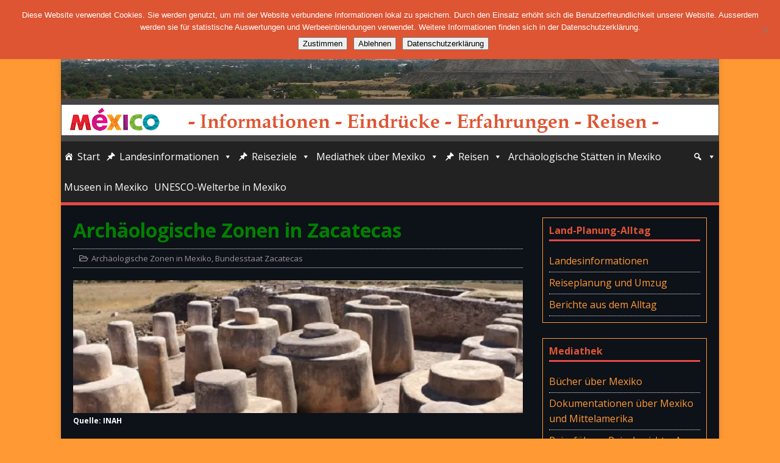

--- FILE ---
content_type: text/html; charset=UTF-8
request_url: http://mexico-info.netmare.de/archaeologische-zonen-in-zacatecas/
body_size: 23049
content:
<!DOCTYPE html>
<html class="no-js" lang="de">
<head>
<meta charset="UTF-8">
<meta name="viewport" content="width=device-width, initial-scale=1.0">
<link rel="profile" href="http://gmpg.org/xfn/11" />
<title>Archäologische Zonen in Zacatecas &#8211; Mexico-Info</title>
<meta name='robots' content='max-image-preview:large' />
<link rel='dns-prefetch' href='//stats.wp.com' />
<link rel='dns-prefetch' href='//fonts.googleapis.com' />
<link rel='dns-prefetch' href='//use.fontawesome.com' />
<link rel='dns-prefetch' href='//v0.wordpress.com' />
<link rel='preconnect' href='//i0.wp.com' />
<link rel="alternate" type="application/rss+xml" title="Mexico-Info &raquo; Feed" href="http://mexico-info.netmare.de/feed/" />
<link rel="alternate" type="application/rss+xml" title="Mexico-Info &raquo; Kommentar-Feed" href="http://mexico-info.netmare.de/comments/feed/" />
<link rel="alternate" title="oEmbed (JSON)" type="application/json+oembed" href="http://mexico-info.netmare.de/wp-json/oembed/1.0/embed?url=http%3A%2F%2Fmexico-info.netmare.de%2Farchaeologische-zonen-in-zacatecas%2F" />
<link rel="alternate" title="oEmbed (XML)" type="text/xml+oembed" href="http://mexico-info.netmare.de/wp-json/oembed/1.0/embed?url=http%3A%2F%2Fmexico-info.netmare.de%2Farchaeologische-zonen-in-zacatecas%2F&#038;format=xml" />
<!-- mexico-info.netmare.de is managing ads with Advanced Ads 2.0.16 – https://wpadvancedads.com/ --><script id="mexic-ready">
			window.advanced_ads_ready=function(e,a){a=a||"complete";var d=function(e){return"interactive"===a?"loading"!==e:"complete"===e};d(document.readyState)?e():document.addEventListener("readystatechange",(function(a){d(a.target.readyState)&&e()}),{once:"interactive"===a})},window.advanced_ads_ready_queue=window.advanced_ads_ready_queue||[];		</script>
		<style id='wp-img-auto-sizes-contain-inline-css' type='text/css'>
img:is([sizes=auto i],[sizes^="auto," i]){contain-intrinsic-size:3000px 1500px}
/*# sourceURL=wp-img-auto-sizes-contain-inline-css */
</style>
<link rel='stylesheet' id='jetpack_related-posts-css' href='http://mexico-info.netmare.de/wp-content/plugins/jetpack/modules/related-posts/related-posts.css?ver=20240116' type='text/css' media='all' />
<link rel='stylesheet' id='pt-cv-public-style-css' href='http://mexico-info.netmare.de/wp-content/plugins/content-views-query-and-display-post-page/public/assets/css/cv.css?ver=4.0.2' type='text/css' media='all' />
<style id='wp-emoji-styles-inline-css' type='text/css'>

	img.wp-smiley, img.emoji {
		display: inline !important;
		border: none !important;
		box-shadow: none !important;
		height: 1em !important;
		width: 1em !important;
		margin: 0 0.07em !important;
		vertical-align: -0.1em !important;
		background: none !important;
		padding: 0 !important;
	}
/*# sourceURL=wp-emoji-styles-inline-css */
</style>
<style id='wp-block-library-inline-css' type='text/css'>
:root{--wp-block-synced-color:#7a00df;--wp-block-synced-color--rgb:122,0,223;--wp-bound-block-color:var(--wp-block-synced-color);--wp-editor-canvas-background:#ddd;--wp-admin-theme-color:#007cba;--wp-admin-theme-color--rgb:0,124,186;--wp-admin-theme-color-darker-10:#006ba1;--wp-admin-theme-color-darker-10--rgb:0,107,160.5;--wp-admin-theme-color-darker-20:#005a87;--wp-admin-theme-color-darker-20--rgb:0,90,135;--wp-admin-border-width-focus:2px}@media (min-resolution:192dpi){:root{--wp-admin-border-width-focus:1.5px}}.wp-element-button{cursor:pointer}:root .has-very-light-gray-background-color{background-color:#eee}:root .has-very-dark-gray-background-color{background-color:#313131}:root .has-very-light-gray-color{color:#eee}:root .has-very-dark-gray-color{color:#313131}:root .has-vivid-green-cyan-to-vivid-cyan-blue-gradient-background{background:linear-gradient(135deg,#00d084,#0693e3)}:root .has-purple-crush-gradient-background{background:linear-gradient(135deg,#34e2e4,#4721fb 50%,#ab1dfe)}:root .has-hazy-dawn-gradient-background{background:linear-gradient(135deg,#faaca8,#dad0ec)}:root .has-subdued-olive-gradient-background{background:linear-gradient(135deg,#fafae1,#67a671)}:root .has-atomic-cream-gradient-background{background:linear-gradient(135deg,#fdd79a,#004a59)}:root .has-nightshade-gradient-background{background:linear-gradient(135deg,#330968,#31cdcf)}:root .has-midnight-gradient-background{background:linear-gradient(135deg,#020381,#2874fc)}:root{--wp--preset--font-size--normal:16px;--wp--preset--font-size--huge:42px}.has-regular-font-size{font-size:1em}.has-larger-font-size{font-size:2.625em}.has-normal-font-size{font-size:var(--wp--preset--font-size--normal)}.has-huge-font-size{font-size:var(--wp--preset--font-size--huge)}.has-text-align-center{text-align:center}.has-text-align-left{text-align:left}.has-text-align-right{text-align:right}.has-fit-text{white-space:nowrap!important}#end-resizable-editor-section{display:none}.aligncenter{clear:both}.items-justified-left{justify-content:flex-start}.items-justified-center{justify-content:center}.items-justified-right{justify-content:flex-end}.items-justified-space-between{justify-content:space-between}.screen-reader-text{border:0;clip-path:inset(50%);height:1px;margin:-1px;overflow:hidden;padding:0;position:absolute;width:1px;word-wrap:normal!important}.screen-reader-text:focus{background-color:#ddd;clip-path:none;color:#444;display:block;font-size:1em;height:auto;left:5px;line-height:normal;padding:15px 23px 14px;text-decoration:none;top:5px;width:auto;z-index:100000}html :where(.has-border-color){border-style:solid}html :where([style*=border-top-color]){border-top-style:solid}html :where([style*=border-right-color]){border-right-style:solid}html :where([style*=border-bottom-color]){border-bottom-style:solid}html :where([style*=border-left-color]){border-left-style:solid}html :where([style*=border-width]){border-style:solid}html :where([style*=border-top-width]){border-top-style:solid}html :where([style*=border-right-width]){border-right-style:solid}html :where([style*=border-bottom-width]){border-bottom-style:solid}html :where([style*=border-left-width]){border-left-style:solid}html :where(img[class*=wp-image-]){height:auto;max-width:100%}:where(figure){margin:0 0 1em}html :where(.is-position-sticky){--wp-admin--admin-bar--position-offset:var(--wp-admin--admin-bar--height,0px)}@media screen and (max-width:600px){html :where(.is-position-sticky){--wp-admin--admin-bar--position-offset:0px}}

/*# sourceURL=wp-block-library-inline-css */
</style><style id='global-styles-inline-css' type='text/css'>
:root{--wp--preset--aspect-ratio--square: 1;--wp--preset--aspect-ratio--4-3: 4/3;--wp--preset--aspect-ratio--3-4: 3/4;--wp--preset--aspect-ratio--3-2: 3/2;--wp--preset--aspect-ratio--2-3: 2/3;--wp--preset--aspect-ratio--16-9: 16/9;--wp--preset--aspect-ratio--9-16: 9/16;--wp--preset--color--black: #000000;--wp--preset--color--cyan-bluish-gray: #abb8c3;--wp--preset--color--white: #ffffff;--wp--preset--color--pale-pink: #f78da7;--wp--preset--color--vivid-red: #cf2e2e;--wp--preset--color--luminous-vivid-orange: #ff6900;--wp--preset--color--luminous-vivid-amber: #fcb900;--wp--preset--color--light-green-cyan: #7bdcb5;--wp--preset--color--vivid-green-cyan: #00d084;--wp--preset--color--pale-cyan-blue: #8ed1fc;--wp--preset--color--vivid-cyan-blue: #0693e3;--wp--preset--color--vivid-purple: #9b51e0;--wp--preset--gradient--vivid-cyan-blue-to-vivid-purple: linear-gradient(135deg,rgb(6,147,227) 0%,rgb(155,81,224) 100%);--wp--preset--gradient--light-green-cyan-to-vivid-green-cyan: linear-gradient(135deg,rgb(122,220,180) 0%,rgb(0,208,130) 100%);--wp--preset--gradient--luminous-vivid-amber-to-luminous-vivid-orange: linear-gradient(135deg,rgb(252,185,0) 0%,rgb(255,105,0) 100%);--wp--preset--gradient--luminous-vivid-orange-to-vivid-red: linear-gradient(135deg,rgb(255,105,0) 0%,rgb(207,46,46) 100%);--wp--preset--gradient--very-light-gray-to-cyan-bluish-gray: linear-gradient(135deg,rgb(238,238,238) 0%,rgb(169,184,195) 100%);--wp--preset--gradient--cool-to-warm-spectrum: linear-gradient(135deg,rgb(74,234,220) 0%,rgb(151,120,209) 20%,rgb(207,42,186) 40%,rgb(238,44,130) 60%,rgb(251,105,98) 80%,rgb(254,248,76) 100%);--wp--preset--gradient--blush-light-purple: linear-gradient(135deg,rgb(255,206,236) 0%,rgb(152,150,240) 100%);--wp--preset--gradient--blush-bordeaux: linear-gradient(135deg,rgb(254,205,165) 0%,rgb(254,45,45) 50%,rgb(107,0,62) 100%);--wp--preset--gradient--luminous-dusk: linear-gradient(135deg,rgb(255,203,112) 0%,rgb(199,81,192) 50%,rgb(65,88,208) 100%);--wp--preset--gradient--pale-ocean: linear-gradient(135deg,rgb(255,245,203) 0%,rgb(182,227,212) 50%,rgb(51,167,181) 100%);--wp--preset--gradient--electric-grass: linear-gradient(135deg,rgb(202,248,128) 0%,rgb(113,206,126) 100%);--wp--preset--gradient--midnight: linear-gradient(135deg,rgb(2,3,129) 0%,rgb(40,116,252) 100%);--wp--preset--font-size--small: 13px;--wp--preset--font-size--medium: 20px;--wp--preset--font-size--large: 36px;--wp--preset--font-size--x-large: 42px;--wp--preset--spacing--20: 0.44rem;--wp--preset--spacing--30: 0.67rem;--wp--preset--spacing--40: 1rem;--wp--preset--spacing--50: 1.5rem;--wp--preset--spacing--60: 2.25rem;--wp--preset--spacing--70: 3.38rem;--wp--preset--spacing--80: 5.06rem;--wp--preset--shadow--natural: 6px 6px 9px rgba(0, 0, 0, 0.2);--wp--preset--shadow--deep: 12px 12px 50px rgba(0, 0, 0, 0.4);--wp--preset--shadow--sharp: 6px 6px 0px rgba(0, 0, 0, 0.2);--wp--preset--shadow--outlined: 6px 6px 0px -3px rgb(255, 255, 255), 6px 6px rgb(0, 0, 0);--wp--preset--shadow--crisp: 6px 6px 0px rgb(0, 0, 0);}:where(.is-layout-flex){gap: 0.5em;}:where(.is-layout-grid){gap: 0.5em;}body .is-layout-flex{display: flex;}.is-layout-flex{flex-wrap: wrap;align-items: center;}.is-layout-flex > :is(*, div){margin: 0;}body .is-layout-grid{display: grid;}.is-layout-grid > :is(*, div){margin: 0;}:where(.wp-block-columns.is-layout-flex){gap: 2em;}:where(.wp-block-columns.is-layout-grid){gap: 2em;}:where(.wp-block-post-template.is-layout-flex){gap: 1.25em;}:where(.wp-block-post-template.is-layout-grid){gap: 1.25em;}.has-black-color{color: var(--wp--preset--color--black) !important;}.has-cyan-bluish-gray-color{color: var(--wp--preset--color--cyan-bluish-gray) !important;}.has-white-color{color: var(--wp--preset--color--white) !important;}.has-pale-pink-color{color: var(--wp--preset--color--pale-pink) !important;}.has-vivid-red-color{color: var(--wp--preset--color--vivid-red) !important;}.has-luminous-vivid-orange-color{color: var(--wp--preset--color--luminous-vivid-orange) !important;}.has-luminous-vivid-amber-color{color: var(--wp--preset--color--luminous-vivid-amber) !important;}.has-light-green-cyan-color{color: var(--wp--preset--color--light-green-cyan) !important;}.has-vivid-green-cyan-color{color: var(--wp--preset--color--vivid-green-cyan) !important;}.has-pale-cyan-blue-color{color: var(--wp--preset--color--pale-cyan-blue) !important;}.has-vivid-cyan-blue-color{color: var(--wp--preset--color--vivid-cyan-blue) !important;}.has-vivid-purple-color{color: var(--wp--preset--color--vivid-purple) !important;}.has-black-background-color{background-color: var(--wp--preset--color--black) !important;}.has-cyan-bluish-gray-background-color{background-color: var(--wp--preset--color--cyan-bluish-gray) !important;}.has-white-background-color{background-color: var(--wp--preset--color--white) !important;}.has-pale-pink-background-color{background-color: var(--wp--preset--color--pale-pink) !important;}.has-vivid-red-background-color{background-color: var(--wp--preset--color--vivid-red) !important;}.has-luminous-vivid-orange-background-color{background-color: var(--wp--preset--color--luminous-vivid-orange) !important;}.has-luminous-vivid-amber-background-color{background-color: var(--wp--preset--color--luminous-vivid-amber) !important;}.has-light-green-cyan-background-color{background-color: var(--wp--preset--color--light-green-cyan) !important;}.has-vivid-green-cyan-background-color{background-color: var(--wp--preset--color--vivid-green-cyan) !important;}.has-pale-cyan-blue-background-color{background-color: var(--wp--preset--color--pale-cyan-blue) !important;}.has-vivid-cyan-blue-background-color{background-color: var(--wp--preset--color--vivid-cyan-blue) !important;}.has-vivid-purple-background-color{background-color: var(--wp--preset--color--vivid-purple) !important;}.has-black-border-color{border-color: var(--wp--preset--color--black) !important;}.has-cyan-bluish-gray-border-color{border-color: var(--wp--preset--color--cyan-bluish-gray) !important;}.has-white-border-color{border-color: var(--wp--preset--color--white) !important;}.has-pale-pink-border-color{border-color: var(--wp--preset--color--pale-pink) !important;}.has-vivid-red-border-color{border-color: var(--wp--preset--color--vivid-red) !important;}.has-luminous-vivid-orange-border-color{border-color: var(--wp--preset--color--luminous-vivid-orange) !important;}.has-luminous-vivid-amber-border-color{border-color: var(--wp--preset--color--luminous-vivid-amber) !important;}.has-light-green-cyan-border-color{border-color: var(--wp--preset--color--light-green-cyan) !important;}.has-vivid-green-cyan-border-color{border-color: var(--wp--preset--color--vivid-green-cyan) !important;}.has-pale-cyan-blue-border-color{border-color: var(--wp--preset--color--pale-cyan-blue) !important;}.has-vivid-cyan-blue-border-color{border-color: var(--wp--preset--color--vivid-cyan-blue) !important;}.has-vivid-purple-border-color{border-color: var(--wp--preset--color--vivid-purple) !important;}.has-vivid-cyan-blue-to-vivid-purple-gradient-background{background: var(--wp--preset--gradient--vivid-cyan-blue-to-vivid-purple) !important;}.has-light-green-cyan-to-vivid-green-cyan-gradient-background{background: var(--wp--preset--gradient--light-green-cyan-to-vivid-green-cyan) !important;}.has-luminous-vivid-amber-to-luminous-vivid-orange-gradient-background{background: var(--wp--preset--gradient--luminous-vivid-amber-to-luminous-vivid-orange) !important;}.has-luminous-vivid-orange-to-vivid-red-gradient-background{background: var(--wp--preset--gradient--luminous-vivid-orange-to-vivid-red) !important;}.has-very-light-gray-to-cyan-bluish-gray-gradient-background{background: var(--wp--preset--gradient--very-light-gray-to-cyan-bluish-gray) !important;}.has-cool-to-warm-spectrum-gradient-background{background: var(--wp--preset--gradient--cool-to-warm-spectrum) !important;}.has-blush-light-purple-gradient-background{background: var(--wp--preset--gradient--blush-light-purple) !important;}.has-blush-bordeaux-gradient-background{background: var(--wp--preset--gradient--blush-bordeaux) !important;}.has-luminous-dusk-gradient-background{background: var(--wp--preset--gradient--luminous-dusk) !important;}.has-pale-ocean-gradient-background{background: var(--wp--preset--gradient--pale-ocean) !important;}.has-electric-grass-gradient-background{background: var(--wp--preset--gradient--electric-grass) !important;}.has-midnight-gradient-background{background: var(--wp--preset--gradient--midnight) !important;}.has-small-font-size{font-size: var(--wp--preset--font-size--small) !important;}.has-medium-font-size{font-size: var(--wp--preset--font-size--medium) !important;}.has-large-font-size{font-size: var(--wp--preset--font-size--large) !important;}.has-x-large-font-size{font-size: var(--wp--preset--font-size--x-large) !important;}
/*# sourceURL=global-styles-inline-css */
</style>

<style id='classic-theme-styles-inline-css' type='text/css'>
/*! This file is auto-generated */
.wp-block-button__link{color:#fff;background-color:#32373c;border-radius:9999px;box-shadow:none;text-decoration:none;padding:calc(.667em + 2px) calc(1.333em + 2px);font-size:1.125em}.wp-block-file__button{background:#32373c;color:#fff;text-decoration:none}
/*# sourceURL=/wp-includes/css/classic-themes.min.css */
</style>
<link rel='stylesheet' id='cpsh-shortcodes-css' href='http://mexico-info.netmare.de/wp-content/plugins/column-shortcodes//assets/css/shortcodes.css?ver=1.0.1' type='text/css' media='all' />
<link rel='stylesheet' id='cookie-notice-front-css' href='http://mexico-info.netmare.de/wp-content/plugins/cookie-notice/css/front.min.css?ver=2.5.11' type='text/css' media='all' />
<link rel='stylesheet' id='foobox-free-min-css' href='http://mexico-info.netmare.de/wp-content/plugins/foobox-image-lightbox/free/css/foobox.free.min.css?ver=2.7.41' type='text/css' media='all' />
<link rel='stylesheet' id='scrollup-css-css' href='http://mexico-info.netmare.de/wp-content/plugins/smooth-scroll-up/css/scrollup.css?ver=6.9' type='text/css' media='all' />
<style id='scrollup-css-inline-css' type='text/css'>
a.scrollup-image {background-image: url("http://mexico-info.netmare.de/wp-content/plugins/smooth-scroll-up/img/scrollup.png") !important; }
/*# sourceURL=scrollup-css-inline-css */
</style>
<link rel='stylesheet' id='megamenu-css' href='http://mexico-info.netmare.de/wp-content/uploads/maxmegamenu/style.css?ver=93c26c' type='text/css' media='all' />
<link rel='stylesheet' id='dashicons-css' href='http://mexico-info.netmare.de/wp-includes/css/dashicons.min.css?ver=6.9' type='text/css' media='all' />
<link rel='stylesheet' id='mh-google-fonts-css' href='https://fonts.googleapis.com/css?family=Open+Sans:400,400italic,700,600' type='text/css' media='all' />
<link rel='stylesheet' id='mh-magazine-lite-css' href='http://mexico-info.netmare.de/wp-content/themes/mh-magazine-lite/style.css?ver=2.10.0' type='text/css' media='all' />
<link rel='stylesheet' id='mh-font-awesome-css' href='http://mexico-info.netmare.de/wp-content/themes/mh-magazine-lite/includes/font-awesome.min.css' type='text/css' media='all' />
<link rel='stylesheet' id='dflip-style-css' href='http://mexico-info.netmare.de/wp-content/plugins/3d-flipbook-dflip-lite/assets/css/dflip.min.css?ver=2.0.86' type='text/css' media='all' />
<link rel='stylesheet' id='tablepress-default-css' href='http://mexico-info.netmare.de/wp-content/tablepress-combined.min.css?ver=171' type='text/css' media='all' />
<link rel='stylesheet' id='bfa-font-awesome-css' href='https://use.fontawesome.com/releases/v5.15.4/css/all.css?ver=2.0.3' type='text/css' media='all' />
<link rel='stylesheet' id='bfa-font-awesome-v4-shim-css' href='https://use.fontawesome.com/releases/v5.15.4/css/v4-shims.css?ver=2.0.3' type='text/css' media='all' />
<style id='bfa-font-awesome-v4-shim-inline-css' type='text/css'>

			@font-face {
				font-family: 'FontAwesome';
				src: url('https://use.fontawesome.com/releases/v5.15.4/webfonts/fa-brands-400.eot'),
				url('https://use.fontawesome.com/releases/v5.15.4/webfonts/fa-brands-400.eot?#iefix') format('embedded-opentype'),
				url('https://use.fontawesome.com/releases/v5.15.4/webfonts/fa-brands-400.woff2') format('woff2'),
				url('https://use.fontawesome.com/releases/v5.15.4/webfonts/fa-brands-400.woff') format('woff'),
				url('https://use.fontawesome.com/releases/v5.15.4/webfonts/fa-brands-400.ttf') format('truetype'),
				url('https://use.fontawesome.com/releases/v5.15.4/webfonts/fa-brands-400.svg#fontawesome') format('svg');
			}

			@font-face {
				font-family: 'FontAwesome';
				src: url('https://use.fontawesome.com/releases/v5.15.4/webfonts/fa-solid-900.eot'),
				url('https://use.fontawesome.com/releases/v5.15.4/webfonts/fa-solid-900.eot?#iefix') format('embedded-opentype'),
				url('https://use.fontawesome.com/releases/v5.15.4/webfonts/fa-solid-900.woff2') format('woff2'),
				url('https://use.fontawesome.com/releases/v5.15.4/webfonts/fa-solid-900.woff') format('woff'),
				url('https://use.fontawesome.com/releases/v5.15.4/webfonts/fa-solid-900.ttf') format('truetype'),
				url('https://use.fontawesome.com/releases/v5.15.4/webfonts/fa-solid-900.svg#fontawesome') format('svg');
			}

			@font-face {
				font-family: 'FontAwesome';
				src: url('https://use.fontawesome.com/releases/v5.15.4/webfonts/fa-regular-400.eot'),
				url('https://use.fontawesome.com/releases/v5.15.4/webfonts/fa-regular-400.eot?#iefix') format('embedded-opentype'),
				url('https://use.fontawesome.com/releases/v5.15.4/webfonts/fa-regular-400.woff2') format('woff2'),
				url('https://use.fontawesome.com/releases/v5.15.4/webfonts/fa-regular-400.woff') format('woff'),
				url('https://use.fontawesome.com/releases/v5.15.4/webfonts/fa-regular-400.ttf') format('truetype'),
				url('https://use.fontawesome.com/releases/v5.15.4/webfonts/fa-regular-400.svg#fontawesome') format('svg');
				unicode-range: U+F004-F005,U+F007,U+F017,U+F022,U+F024,U+F02E,U+F03E,U+F044,U+F057-F059,U+F06E,U+F070,U+F075,U+F07B-F07C,U+F080,U+F086,U+F089,U+F094,U+F09D,U+F0A0,U+F0A4-F0A7,U+F0C5,U+F0C7-F0C8,U+F0E0,U+F0EB,U+F0F3,U+F0F8,U+F0FE,U+F111,U+F118-F11A,U+F11C,U+F133,U+F144,U+F146,U+F14A,U+F14D-F14E,U+F150-F152,U+F15B-F15C,U+F164-F165,U+F185-F186,U+F191-F192,U+F1AD,U+F1C1-F1C9,U+F1CD,U+F1D8,U+F1E3,U+F1EA,U+F1F6,U+F1F9,U+F20A,U+F247-F249,U+F24D,U+F254-F25B,U+F25D,U+F267,U+F271-F274,U+F279,U+F28B,U+F28D,U+F2B5-F2B6,U+F2B9,U+F2BB,U+F2BD,U+F2C1-F2C2,U+F2D0,U+F2D2,U+F2DC,U+F2ED,U+F328,U+F358-F35B,U+F3A5,U+F3D1,U+F410,U+F4AD;
			}
		
/*# sourceURL=bfa-font-awesome-v4-shim-inline-css */
</style>
<script type="text/javascript" id="jetpack_related-posts-js-extra">
/* <![CDATA[ */
var related_posts_js_options = {"post_heading":"h4"};
//# sourceURL=jetpack_related-posts-js-extra
/* ]]> */
</script>
<script type="text/javascript" src="http://mexico-info.netmare.de/wp-content/plugins/jetpack/_inc/build/related-posts/related-posts.min.js?ver=20240116" id="jetpack_related-posts-js"></script>
<script type="text/javascript" src="http://mexico-info.netmare.de/wp-includes/js/jquery/jquery.min.js?ver=3.7.1" id="jquery-core-js"></script>
<script type="text/javascript" src="http://mexico-info.netmare.de/wp-includes/js/jquery/jquery-migrate.min.js?ver=3.4.1" id="jquery-migrate-js"></script>
<script type="text/javascript" id="cookie-notice-front-js-before">
/* <![CDATA[ */
var cnArgs = {"ajaxUrl":"http:\/\/mexico-info.netmare.de\/wp-admin\/admin-ajax.php","nonce":"06b1e65bba","hideEffect":"fade","position":"top","onScroll":false,"onScrollOffset":100,"onClick":false,"cookieName":"cookie_notice_accepted","cookieTime":2592000,"cookieTimeRejected":2592000,"globalCookie":false,"redirection":true,"cache":false,"revokeCookies":false,"revokeCookiesOpt":"automatic"};

//# sourceURL=cookie-notice-front-js-before
/* ]]> */
</script>
<script type="text/javascript" src="http://mexico-info.netmare.de/wp-content/plugins/cookie-notice/js/front.min.js?ver=2.5.11" id="cookie-notice-front-js"></script>
<script type="text/javascript" id="mh-scripts-js-extra">
/* <![CDATA[ */
var mh_magazine = {"text":{"toggle_menu":"Men\u00fc umschalten"}};
//# sourceURL=mh-scripts-js-extra
/* ]]> */
</script>
<script type="text/javascript" src="http://mexico-info.netmare.de/wp-content/themes/mh-magazine-lite/js/scripts.js?ver=2.10.0" id="mh-scripts-js"></script>
<script type="text/javascript" id="foobox-free-min-js-before">
/* <![CDATA[ */
/* Run FooBox FREE (v2.7.41) */
var FOOBOX = window.FOOBOX = {
	ready: true,
	disableOthers: false,
	o: {wordpress: { enabled: true }, captions: { dataTitle: ["captionTitle","title"], dataDesc: ["captionDesc","description"] }, rel: '', excludes:'.fbx-link,.nofoobox,.nolightbox,a[href*="pinterest.com/pin/create/button/"]', affiliate : { enabled: false }, error: "Inhalt konnte nicht geladen werden"},
	selectors: [
		".foogallery-container.foogallery-lightbox-foobox", ".foogallery-container.foogallery-lightbox-foobox-free", ".gallery", ".wp-block-gallery", ".wp-block-image", "a:has(img[class*=wp-image-])", ".foobox"
	],
	pre: function( $ ){
		// Custom JavaScript (Pre)
		
	},
	post: function( $ ){
		// Custom JavaScript (Post)
		
		// Custom Captions Code
		
	},
	custom: function( $ ){
		// Custom Extra JS
		
	}
};
//# sourceURL=foobox-free-min-js-before
/* ]]> */
</script>
<script type="text/javascript" src="http://mexico-info.netmare.de/wp-content/plugins/foobox-image-lightbox/free/js/foobox.free.min.js?ver=2.7.41" id="foobox-free-min-js"></script>
<link rel="https://api.w.org/" href="http://mexico-info.netmare.de/wp-json/" /><link rel="alternate" title="JSON" type="application/json" href="http://mexico-info.netmare.de/wp-json/wp/v2/posts/4801" /><link rel="EditURI" type="application/rsd+xml" title="RSD" href="http://mexico-info.netmare.de/xmlrpc.php?rsd" />
<meta name="generator" content="WordPress 6.9" />
<link rel="canonical" href="http://mexico-info.netmare.de/archaeologische-zonen-in-zacatecas/" />
<link rel='shortlink' href='https://wp.me/p8MUR8-1fr' />
	<style>img#wpstats{display:none}</style>
		<style type="text/css" media="screen">input#akismet_privacy_check { float: left; margin: 7px 7px 7px 0; width: 13px; }</style>
<!-- GetYourGuide Analytics -->

<script async defer src="https://widget.getyourguide.com/dist/pa.umd.production.min.js" data-gyg-partner-id="NTTKY3X"></script>
<!--[if lt IE 9]>
<script src="http://mexico-info.netmare.de/wp-content/themes/mh-magazine-lite/js/css3-mediaqueries.js"></script>
<![endif]-->
<script data-cfasync="false"> var dFlipLocation = "http://mexico-info.netmare.de/wp-content/plugins/3d-flipbook-dflip-lite/assets/"; var dFlipWPGlobal = {"text":{"toggleSound":"Turn on\/off Sound","toggleThumbnails":"Toggle Thumbnails","toggleOutline":"Toggle Outline\/Bookmark","previousPage":"Previous Page","nextPage":"Next Page","toggleFullscreen":"Toggle Fullscreen","zoomIn":"Zoom In","zoomOut":"Zoom Out","toggleHelp":"Toggle Help","singlePageMode":"Single Page Mode","doublePageMode":"Double Page Mode","downloadPDFFile":"Download PDF File","gotoFirstPage":"Goto First Page","gotoLastPage":"Goto Last Page","share":"Share","mailSubject":"I wanted you to see this FlipBook","mailBody":"Check out this site {{url}}","loading":"DearFlip: Loading "},"moreControls":"download,pageMode,startPage,endPage,sound","hideControls":"","scrollWheel":"false","backgroundColor":"#777","backgroundImage":"","height":"auto","paddingLeft":"20","paddingRight":"20","controlsPosition":"bottom","duration":800,"soundEnable":"true","enableDownload":"true","enableAnnotation":false,"enableAnalytics":"false","webgl":"true","hard":"none","maxTextureSize":"1600","rangeChunkSize":"524288","zoomRatio":1.5,"stiffness":3,"pageMode":"0","singlePageMode":"0","pageSize":"0","autoPlay":"false","autoPlayDuration":5000,"autoPlayStart":"false","linkTarget":"2","sharePrefix":"dearflip-"};</script><style type="text/css" id="custom-background-css">
body.custom-background { background-color: #ff9933; }
</style>
	<link rel="icon" href="https://i0.wp.com/mexico-info.netmare.de/wp-content/uploads/2017/05/cropped-Mexico-Icon2.png?fit=32%2C32" sizes="32x32" />
<link rel="icon" href="https://i0.wp.com/mexico-info.netmare.de/wp-content/uploads/2017/05/cropped-Mexico-Icon2.png?fit=192%2C192" sizes="192x192" />
<link rel="apple-touch-icon" href="https://i0.wp.com/mexico-info.netmare.de/wp-content/uploads/2017/05/cropped-Mexico-Icon2.png?fit=180%2C180" />
<meta name="msapplication-TileImage" content="https://i0.wp.com/mexico-info.netmare.de/wp-content/uploads/2017/05/cropped-Mexico-Icon2.png?fit=270%2C270" />
		<style type="text/css" id="wp-custom-css">
			/*Änderungen im Header*/
.mh-header {
    background: #444444;
}
.mh-header-title {
    text-transform: none;
		color: #FF9933;
}
.mh-header-tagline {
    text-transform: none;
		font-size: 1.5rem;
		color: #dd5533;
}
/*Änderung in Widgets*/
.mh-widget-title {
    text-transform: none;
		color: #dd5533;
}
.mh-widget {
	padding: 10px;
	border: 1px solid;
  border-color: #FF9933;
}
.mh-sidebar {
    width: 26%;
    float: right;
}

/*Änderung Layout generell*/
.mh-content {
    width: 71%;
}
.mh-wrapper {
padding: 20px;
	background: #0d1118;
}
h1 {
	color: #008000;
}
h2 {
	color: #dd5533;
}
h3 {
	color: #ff9900;
}
h4 {
	color: #e85f33;
}
h5 {
	color: #ff9900;
	font-size: 15pt;
}
h6 {
	color: #008000;
}
/*Änderung Schrift*/
body {
color: #FFF;
	font-size: 12pt;
}
/*Änderung Bildtitel-Farbe*/
.wp-caption-text {
color: #FFF;
}
/*Änderung Linkfarbe*/
a {
	color: #ff9933;
}
.entry-content a {
	color: #ff9933;
}
/*Änderung Linienfarbe*/
hr{ 
border: 0; 
width: 100%; 
height: 1px; 
background-color: #b29d85; 
} 
/*Größe des Beitragbild im tag*/
.mh-loop-thumb img {
    width: 200px;
    height: 140px;
}
/*Änderung meta-Daten*/
.entry-meta-date, .entry-meta-author, .entry-meta-comments {
	display:none;
}
.mh-meta-date, .mh-meta-author, .mh-meta-comments {
	display:none;
}
.su-post-meta {
	display:none;
}
/*Änderung im Tag*/
.entry-tags li {
background:#ffe4b5;
	margin: 0 5px 5px 0;
}
.entry-tags a, .entry-tags a:hover {
  text-transform: none;
	color: #000;
	padding: 5px 5px;
}
.entry-tags li {
    font-weight: 600;
}
.entry-tags .fa {
	padding: 5px;
	}
/*Schrift für weitere Beiträge*/
#jp-relatedposts h3.jp-relatedposts-headline em {
font-size: 14px;
 }
#jp-relatedposts {
  border-bottom: 1px solid #303030;
	  border-top: 1px solid #303030;
}
/*Ausblenden zurück und vor*/
.mh-post-nav {
    display: none;
}
/*Änderung page-Leiste*/
.page-numbers:hover, .mh-loop-pagination .current, .mh-comments-pagination .current, a:hover .pagelink
{
background: #dd5533;
}
/*Position Logo*/
.mh-site-logo {
padding: 10px 0px 10px 1px; 
}
.mh-main-nav ul ul li {
min-width: 1em;
}
/*Größe Suchfeld im Menue*/
.search-form .search-field {
    width: 500px;
}
/*Linienfarben zwischen Posts*/
.mh-loop-item {
    border-bottom: 1px solid #5A881E;
}
/*Linienfarben bei Tag-Anzeige*/
.mh-loop-description {
    padding: 15px 0;
    margin-top: 20px;
    border-top: 1px solid #5A881E;
    border-bottom: 1px solid #5A881E;
}
/*Linienfarbe Vorschau*/
.mh-post-nav {
    padding-top: 10px;
    border-top: 1px solid #5A881E;
	padding-bottom: 10px;
    border-bottom: 1px solid #5A881E;
}
.pt-cv-ifield {border: 1px solid #3a3a3a; padding: 5px;}		</style>
		<style type="text/css">/** Mega Menu CSS: fs **/</style>
<link rel='stylesheet' id='su-shortcodes-css' href='http://mexico-info.netmare.de/wp-content/plugins/shortcodes-ultimate/includes/css/shortcodes.css?ver=7.4.8' type='text/css' media='all' />
</head>
<body id="mh-mobile" class="wp-singular post-template-default single single-post postid-4801 single-format-standard custom-background wp-custom-logo wp-theme-mh-magazine-lite cookies-not-set mega-menu-main-nav metaslider-plugin mh-right-sb aa-prefix-mexic-" itemscope="itemscope" itemtype="https://schema.org/WebPage">
<div class="mh-container mh-container-outer">
<div class="mh-header-mobile-nav mh-clearfix"></div>
<header class="mh-header" itemscope="itemscope" itemtype="https://schema.org/WPHeader">
	<div class="mh-container mh-container-inner mh-row mh-clearfix">
		<div class="mh-custom-header mh-clearfix">
<a class="mh-header-image-link" href="http://mexico-info.netmare.de/" title="Mexico-Info" rel="home">
<img class="mh-header-image" src="http://mexico-info.netmare.de/wp-content/uploads/cropped-Banner-Header2-1.jpg" height="137" width="1080" alt="Mexico-Info" />
</a>
<div class="mh-site-identity">
<div class="mh-site-logo" role="banner" itemscope="itemscope" itemtype="https://schema.org/Brand">
<a href="http://mexico-info.netmare.de/" class="custom-logo-link" rel="home"><img width="1078" height="50" src="https://i0.wp.com/mexico-info.netmare.de/wp-content/uploads/cropped-Mexico-Logo-Header1.png?fit=1078%2C50" class="custom-logo" alt="Mexico-Info" decoding="async" fetchpriority="high" srcset="https://i0.wp.com/mexico-info.netmare.de/wp-content/uploads/cropped-Mexico-Logo-Header1.png?w=1078 1078w, https://i0.wp.com/mexico-info.netmare.de/wp-content/uploads/cropped-Mexico-Logo-Header1.png?resize=180%2C8 180w, https://i0.wp.com/mexico-info.netmare.de/wp-content/uploads/cropped-Mexico-Logo-Header1.png?resize=768%2C36 768w" sizes="(max-width: 1078px) 100vw, 1078px" /></a></div>
</div>
</div>
	</div>
	<div class="mh-main-nav-wrap">
		<nav class="mh-navigation mh-main-nav mh-container mh-container-inner mh-clearfix" itemscope="itemscope" itemtype="https://schema.org/SiteNavigationElement">
			<div id="mega-menu-wrap-main_nav" class="mega-menu-wrap"><div class="mega-menu-toggle"><div class="mega-toggle-blocks-left"></div><div class="mega-toggle-blocks-center"></div><div class="mega-toggle-blocks-right"><div class='mega-toggle-block mega-menu-toggle-block mega-toggle-block-1' id='mega-toggle-block-1' tabindex='0'><span class='mega-toggle-label' role='button' aria-expanded='false'><span class='mega-toggle-label-closed'>MENU</span><span class='mega-toggle-label-open'>MENU</span></span></div></div></div><ul id="mega-menu-main_nav" class="mega-menu max-mega-menu mega-menu-horizontal mega-no-js" data-event="hover_intent" data-effect="fade" data-effect-speed="400" data-effect-mobile="disabled" data-effect-speed-mobile="0" data-mobile-force-width="false" data-second-click="go" data-document-click="collapse" data-vertical-behaviour="standard" data-breakpoint="600" data-unbind="true" data-mobile-state="collapse_all" data-hover-intent-timeout="300" data-hover-intent-interval="100"><li class='mega-menu-item mega-menu-item-type-custom mega-menu-item-object-custom mega-menu-item-home mega-menu-megamenu mega-align-bottom-left mega-menu-megamenu mega-has-icon mega-icon-left mega-menu-item-19' id='mega-menu-item-19'><a class="dashicons-admin-home mega-menu-link" href="http://mexico-info.netmare.de/" tabindex="0">Start</a></li><li class='mega-menu-item mega-menu-item-type-post_type mega-menu-item-object-page mega-menu-item-has-children mega-menu-megamenu mega-align-bottom-left mega-menu-megamenu mega-has-icon mega-icon-left mega-menu-item-5447' id='mega-menu-item-5447'><a class="dashicons-admin-post mega-menu-link" href="http://mexico-info.netmare.de/landesinformationen-aufenthaltsplanung-alltagsleben/" aria-haspopup="true" aria-expanded="false" tabindex="0">Landesinformationen<span class="mega-indicator"></span></a>
<ul class="mega-sub-menu">
<li class='mega-menu-item mega-menu-item-type-widget widget_text mega-menu-columns-3-of-3 mega-menu-item-text-24' id='mega-menu-item-text-24'><h4 class="mega-block-title">Landesinformationen</h4>			<div class="textwidget"></div>
		</li><li class='mega-menu-item mega-menu-item-type-post_type mega-menu-item-object-post mega-menu-columns-1-of-3 mega-menu-clear mega-menu-item-43126' id='mega-menu-item-43126'><a class="mega-menu-link" href="http://mexico-info.netmare.de/landesinformationen/">Landesinformationen</a></li><li class='mega-menu-item mega-menu-item-type-post_type mega-menu-item-object-post mega-menu-columns-1-of-3 mega-menu-item-72241' id='mega-menu-item-72241'><a class="mega-menu-link" href="http://mexico-info.netmare.de/informationen-zur-reiseplanung-und-zum-umzug/">Reiseplanung und Umzug</a></li><li class='mega-menu-item mega-menu-item-type-post_type mega-menu-item-object-post mega-menu-columns-1-of-3 mega-menu-item-72251' id='mega-menu-item-72251'><a class="mega-menu-link" href="http://mexico-info.netmare.de/berichte-aus-dem-alltag/">Alltagsleben in Mexiko</a></li></ul>
</li><li class='mega-menu-item mega-menu-item-type-post_type mega-menu-item-object-page mega-menu-megamenu mega-menu-item-has-children mega-align-bottom-left mega-menu-megamenu mega-has-icon mega-icon-left mega-menu-item-854' id='mega-menu-item-854'><a class="dashicons-admin-post mega-menu-link" href="http://mexico-info.netmare.de/landesinformationen-und-reiseziele/" aria-haspopup="true" aria-expanded="false" tabindex="0">Reiseziele<span class="mega-indicator"></span></a>
<ul class="mega-sub-menu">
<li class='mega-menu-item mega-menu-item-type-widget widget_text mega-menu-columns-2-of-2 mega-menu-item-text-11' id='mega-menu-item-text-11'><h4 class="mega-block-title">Reiseziele</h4>			<div class="textwidget"></div>
		</li></ul>
</li><li class='mega-menu-item mega-menu-item-type-post_type mega-menu-item-object-post mega-menu-item-has-children mega-align-bottom-left mega-menu-flyout mega-menu-item-52471' id='mega-menu-item-52471'><a class="mega-menu-link" href="http://mexico-info.netmare.de/mediathek-ueber-mexiko/" aria-haspopup="true" aria-expanded="false" tabindex="0">Mediathek über Mexiko<span class="mega-indicator"></span></a>
<ul class="mega-sub-menu">
<li class='mega-menu-item mega-menu-item-type-post_type mega-menu-item-object-post mega-menu-item-13667' id='mega-menu-item-13667'><a class="mega-menu-link" href="http://mexico-info.netmare.de/reisefuehrer-reisemagazine-reisebuecher/">Reiseführer/Magazine</a></li><li class='mega-menu-item mega-menu-item-type-post_type mega-menu-item-object-post mega-menu-item-13902' id='mega-menu-item-13902'><a class="mega-menu-link" href="http://mexico-info.netmare.de/buecher-ueber-mexiko/">Bücher/eBooks</a></li><li class='mega-menu-item mega-menu-item-type-post_type mega-menu-item-object-post mega-menu-item-16796' id='mega-menu-item-16796'><a class="mega-menu-link" href="http://mexico-info.netmare.de/dokumentationen-ueber-mexiko/">Dokumentationen</a></li></ul>
</li><li class='mega-menu-item mega-menu-item-type-post_type mega-menu-item-object-post mega-menu-item-has-children mega-menu-megamenu mega-align-bottom-left mega-menu-megamenu mega-has-icon mega-icon-left mega-menu-item-21974' id='mega-menu-item-21974'><a class="dashicons-admin-post mega-menu-link" href="http://mexico-info.netmare.de/reiseangebote-fuer-mexiko/" aria-haspopup="true" aria-expanded="false" tabindex="0">Reisen<span class="mega-indicator"></span></a>
<ul class="mega-sub-menu">
<li class='mega-menu-item mega-menu-item-type-widget widget_text mega-menu-columns-3-of-3 mega-menu-item-text-27' id='mega-menu-item-text-27'><h4 class="mega-block-title">Reiseinformationen und Reiseangebote</h4>			<div class="textwidget"></div>
		</li><li class='mega-menu-item mega-menu-item-type-post_type mega-menu-item-object-post mega-menu-columns-1-of-3 mega-menu-clear mega-menu-item-13468' id='mega-menu-item-13468'><a class="mega-menu-link" href="http://mexico-info.netmare.de/unterkuenfte-in-mexiko/">Unterkünfte</a></li><li class='mega-menu-item mega-menu-item-type-post_type mega-menu-item-object-post mega-menu-columns-1-of-3 mega-menu-item-13429' id='mega-menu-item-13429'><a class="mega-menu-link" href="http://mexico-info.netmare.de/rundreisen-kulturreisen-erlebnisreisen/">Rundreisen</a></li><li class='mega-menu-item mega-menu-item-type-post_type mega-menu-item-object-post mega-menu-columns-1-of-3 mega-menu-item-13431' id='mega-menu-item-13431'><a class="mega-menu-link" href="http://mexico-info.netmare.de/pauschalreisen/">Pauschalreisen</a></li><li class='mega-menu-item mega-menu-item-type-post_type mega-menu-item-object-post mega-menu-columns-1-of-3 mega-menu-clear mega-menu-item-13432' id='mega-menu-item-13432'><a class="mega-menu-link" href="http://mexico-info.netmare.de/tickets-und-touren/">Ausflüge, Touren und Aktivitäten</a></li></ul>
</li><li class='mega-menu-item mega-menu-item-type-custom mega-menu-item-object-custom mega-menu-item-home mega-menu-megamenu mega-menu-item-has-children mega-align-bottom-right mega-menu-megamenu mega-has-icon mega-icon-left mega-hide-text mega-item-align-right mega-menu-item-13896' id='mega-menu-item-13896'><a class="dashicons-search mega-menu-link" href="http://mexico-info.netmare.de" aria-haspopup="true" aria-expanded="false" tabindex="0" aria-label="Suche"><span class="mega-indicator"></span></a>
<ul class="mega-sub-menu">
<li class='mega-menu-item mega-menu-item-type-widget widget_search mega-menu-columns-2-of-2 mega-menu-item-search-17' id='mega-menu-item-search-17'><form role="search" method="get" class="search-form" action="http://mexico-info.netmare.de/">
				<label>
					<span class="screen-reader-text">Suche nach:</span>
					<input type="search" class="search-field" placeholder="Suchen …" value="" name="s" />
				</label>
				<input type="submit" class="search-submit" value="Suchen" />
			</form></li></ul>
</li><li class='mega-menu-item mega-menu-item-type-post_type mega-menu-item-object-post mega-menu-item-32261' id='mega-menu-item-32261'><a class="mega-menu-link" href="http://mexico-info.netmare.de/archaeologische-zonen-in-mexiko/" tabindex="0">Archäologische Stätten in Mexiko</a></li><li class='mega-menu-item mega-menu-item-type-post_type mega-menu-item-object-post mega-menu-item-32262' id='mega-menu-item-32262'><a class="mega-menu-link" href="http://mexico-info.netmare.de/museen-in-mexiko/" tabindex="0">Museen in Mexiko</a></li><li class='mega-menu-item mega-menu-item-type-post_type mega-menu-item-object-post mega-menu-item-32263' id='mega-menu-item-32263'><a class="mega-menu-link" href="http://mexico-info.netmare.de/unesco-welterbe-in-mexiko/" tabindex="0">UNESCO-Welterbe in Mexiko</a></li></ul></div>		</nav>
	</div>
</header><div class="mh-wrapper mh-clearfix">
	<div id="main-content" class="mh-content" role="main" itemprop="mainContentOfPage"><article id="post-4801" class="post-4801 post type-post status-publish format-standard has-post-thumbnail hentry category-archaeologische-zonen category-bundesstaat-zacatecas tag-archaeologische-zonen tag-bundesstaat-zacatecas">
	<header class="entry-header mh-clearfix"><h1 class="entry-title">Archäologische Zonen in Zacatecas</h1><p class="mh-meta entry-meta">
<span class="entry-meta-date updated"><i class="far fa-clock"></i><a href="http://mexico-info.netmare.de/2019/12/">20. Dezember 2019</a></span>
<span class="entry-meta-author author vcard"><i class="fa fa-user"></i><a class="fn" href="http://mexico-info.netmare.de/author/mexadmin/">MexAdmin</a></span>
<span class="entry-meta-categories"><i class="far fa-folder-open"></i><a href="http://mexico-info.netmare.de/category/archaeologische-zonen/" rel="category tag">Archäologische Zonen in Mexiko</a>, <a href="http://mexico-info.netmare.de/category/bundesstaat-zacatecas/" rel="category tag">Bundesstaat Zacatecas</a></span>
<span class="entry-meta-comments"><i class="far fa-comment"></i><a class="mh-comment-scroll" href="http://mexico-info.netmare.de/archaeologische-zonen-in-zacatecas/#mh-comments">0</a></span>
</p>
	</header>
		<div class="entry-content mh-clearfix">
<figure class="entry-thumbnail">
<img src="https://i0.wp.com/mexico-info.netmare.de/wp-content/uploads/Zacatecas-Alta-Vista-Chalchihuites-Banner.jpg?resize=678%2C200" alt="" title="Zacatecas - Alta Vista-Chalchihuites" />
<figcaption class="wp-caption-text">Quelle: INAH</figcaption>
</figure>
<p>Im Bundesstaat Zacatecas gibt es beeindruckende archäologische Stätten, die Zeugnis von der prähispanischen Kultur der Region ablegen. Die bekannteste archäologische Zone ist La Quemada, eine prähispanische Stadt der Chalchihuites-Kultur, die auf einem Hügel in der Nähe von Villanueva liegt. Weitere bedeutende archäologische Stätten sind das Cerro del Teúl, das ein wichtigstes zeremonielles Zentrum war, sowie die Siedlungen von Cerro de las Ventanas und Alta Vista.</p>
<p>In diesem Artikel gibt es eine Übersicht der archäologischen Stätten im Bundesstaat Zacatecas, mit einer kurzen Beschreibung sowie Informationen zur Lage, Adresse, Öffnungszeiten, Eintrittspreisen und Linkhinweisen.</p>
<p>&nbsp;</p>
<h2>Archäologische Zonen</h2>
<div class="su-tabs su-tabs-style-default su-tabs-mobile-desktop" data-active="1" data-scroll-offset="0" data-anchor-in-url="no"><div class="su-tabs-nav"><span class="" data-url="" data-target="blank" tabindex="0" role="button">Übersicht als Beiträge</span><span class="" data-url="" data-target="blank" tabindex="0" role="button">Übersicht als Liste</span></div><div class="su-tabs-panes"><div class="su-tabs-pane su-u-clearfix su-u-trim" data-title="Übersicht als Beiträge">
<h3>Archäologische Zonen im Bundesstaat Zacatecas</h3>
<hr />


<div class="su-posts su-posts-default-loop ">

	
					
			
			<div id="su-post-18176" class="su-post ">

									<a class="su-post-thumbnail" href="http://mexico-info.netmare.de/zacatecas-zona-arqueologica-altavista/"><img data-recalc-dims="1" decoding="async" width="678" height="381" src="https://i0.wp.com/mexico-info.netmare.de/wp-content/uploads/Zacatecas-Alta-Vista-Chalchihuites.jpg?resize=678%2C381" class="attachment-post-thumbnail size-post-thumbnail wp-post-image" alt="" srcset="https://i0.wp.com/mexico-info.netmare.de/wp-content/uploads/Zacatecas-Alta-Vista-Chalchihuites.jpg?w=720 720w, https://i0.wp.com/mexico-info.netmare.de/wp-content/uploads/Zacatecas-Alta-Vista-Chalchihuites.jpg?resize=120%2C68 120w, https://i0.wp.com/mexico-info.netmare.de/wp-content/uploads/Zacatecas-Alta-Vista-Chalchihuites.jpg?resize=678%2C381 678w" sizes="(max-width: 678px) 100vw, 678px" /></a>
				
				<h2 class="su-post-title"><a href="http://mexico-info.netmare.de/zacatecas-zona-arqueologica-altavista/">Archäologische Zone Alta Vista Chalchihuites, Zacatecas</a></h2>

				<div class="su-post-meta">
					Veröffentlicht: 20. Dezember 2019				</div>

				<div class="su-post-excerpt">
					<div class="mh-excerpt"><p>Die archäologische Stätte befindet sich in der Nähe der Bergbaustadt Chalchihuites. Da sie auf einer Ranch mit den Namen Alta Vista entdeckt wurde, trägt sie <a class="mh-excerpt-more" href="http://mexico-info.netmare.de/zacatecas-zona-arqueologica-altavista/" title="Archäologische Zone Alta Vista Chalchihuites, Zacatecas">[&#8230;weiterlesen]</a></p>
</div>				</div>

				
			</div>

					
			
			<div id="su-post-18166" class="su-post ">

									<a class="su-post-thumbnail" href="http://mexico-info.netmare.de/zacatecas-zona-arqueologica-cerro-de-las-ventanas/"><img data-recalc-dims="1" decoding="async" width="678" height="381" src="https://i0.wp.com/mexico-info.netmare.de/wp-content/uploads/Zacatecas-Cerro-de-las-ventanas.jpg?resize=678%2C381" class="attachment-post-thumbnail size-post-thumbnail wp-post-image" alt="" srcset="https://i0.wp.com/mexico-info.netmare.de/wp-content/uploads/Zacatecas-Cerro-de-las-ventanas.jpg?w=720 720w, https://i0.wp.com/mexico-info.netmare.de/wp-content/uploads/Zacatecas-Cerro-de-las-ventanas.jpg?resize=120%2C68 120w, https://i0.wp.com/mexico-info.netmare.de/wp-content/uploads/Zacatecas-Cerro-de-las-ventanas.jpg?resize=678%2C381 678w" sizes="(max-width: 678px) 100vw, 678px" /></a>
				
				<h2 class="su-post-title"><a href="http://mexico-info.netmare.de/zacatecas-zona-arqueologica-cerro-de-las-ventanas/">Archäologische Zone Cerro de las Ventanas, Zacatecas</a></h2>

				<div class="su-post-meta">
					Veröffentlicht: 19. Dezember 2019				</div>

				<div class="su-post-excerpt">
					<div class="mh-excerpt"><p>Diese archäologische Stätte befindet sich in der Nähe des Ortes El Remolino, in der Gemeinde Juchipila. Untersuchungen haben ergeben, das die Siedlung ab dem 600 <a class="mh-excerpt-more" href="http://mexico-info.netmare.de/zacatecas-zona-arqueologica-cerro-de-las-ventanas/" title="Archäologische Zone Cerro de las Ventanas, Zacatecas">[&#8230;weiterlesen]</a></p>
</div>				</div>

				
			</div>

					
			
			<div id="su-post-21381" class="su-post ">

									<a class="su-post-thumbnail" href="http://mexico-info.netmare.de/zacatecas-cerro-del-teul/"><img data-recalc-dims="1" decoding="async" width="678" height="379" src="https://i0.wp.com/mexico-info.netmare.de/wp-content/uploads/Zacatecas-Cerro-del-Te%C3%BAl.jpg?resize=678%2C379" class="attachment-post-thumbnail size-post-thumbnail wp-post-image" alt="" srcset="https://i0.wp.com/mexico-info.netmare.de/wp-content/uploads/Zacatecas-Cerro-del-Te%C3%BAl.jpg?w=720 720w, https://i0.wp.com/mexico-info.netmare.de/wp-content/uploads/Zacatecas-Cerro-del-Te%C3%BAl.jpg?resize=125%2C70 125w" sizes="(max-width: 678px) 100vw, 678px" /></a>
				
				<h2 class="su-post-title"><a href="http://mexico-info.netmare.de/zacatecas-cerro-del-teul/">Archäologische Zone Cerro del Teúl, Zacatecas</a></h2>

				<div class="su-post-meta">
					Veröffentlicht: 5. Mai 2020				</div>

				<div class="su-post-excerpt">
					<div class="mh-excerpt"><p>Die archäologische Stätte befindet sich auf dem Teúl-Hügel und gilt als ein wichtigstes zeremonielles Zentrum im Nordwesten von Mexico. Die gefundenen Überreste zeugen von einer <a class="mh-excerpt-more" href="http://mexico-info.netmare.de/zacatecas-cerro-del-teul/" title="Archäologische Zone Cerro del Teúl, Zacatecas">[&#8230;weiterlesen]</a></p>
</div>				</div>

				
			</div>

					
			
			<div id="su-post-18171" class="su-post ">

									<a class="su-post-thumbnail" href="http://mexico-info.netmare.de/zacatecas-zona-arqueologica-la-quemada/"><img data-recalc-dims="1" loading="lazy" decoding="async" width="678" height="381" src="https://i0.wp.com/mexico-info.netmare.de/wp-content/uploads/Zacatecas-la-quemada.jpg?resize=678%2C381" class="attachment-post-thumbnail size-post-thumbnail wp-post-image" alt="" srcset="https://i0.wp.com/mexico-info.netmare.de/wp-content/uploads/Zacatecas-la-quemada.jpg?w=720 720w, https://i0.wp.com/mexico-info.netmare.de/wp-content/uploads/Zacatecas-la-quemada.jpg?resize=120%2C68 120w, https://i0.wp.com/mexico-info.netmare.de/wp-content/uploads/Zacatecas-la-quemada.jpg?resize=678%2C381 678w" sizes="auto, (max-width: 678px) 100vw, 678px" /></a>
				
				<h2 class="su-post-title"><a href="http://mexico-info.netmare.de/zacatecas-zona-arqueologica-la-quemada/">Archäologische Zone La Quemada, Zacatecas</a></h2>

				<div class="su-post-meta">
					Veröffentlicht: 20. Dezember 2019				</div>

				<div class="su-post-excerpt">
					<div class="mh-excerpt"><p>Die archäologische Zone liegt in der Gemeinde Villanueva, im südlichen Teil des Bundesstaates. Die Siedlung wurde auf einem Hügel im Malpaso-Tal errichtet, der durch künstliche <a class="mh-excerpt-more" href="http://mexico-info.netmare.de/zacatecas-zona-arqueologica-la-quemada/" title="Archäologische Zone La Quemada, Zacatecas">[&#8230;weiterlesen]</a></p>
</div>				</div>

				
			</div>

		
	
</div>

</div>
<div class="su-tabs-pane su-u-clearfix su-u-trim" data-title="Übersicht als Liste">
<h3>Archäologische Zonen im Bundesstaat Zacatecas</h3>
<hr />


<div class="su-posts su-posts-teaser-loop ">

						
			
			<div id="su-post-18176" class="su-post ">
									<a class="su-post-thumbnail" href="http://mexico-info.netmare.de/zacatecas-zona-arqueologica-altavista/"><img data-recalc-dims="1" decoding="async" width="678" height="381" src="https://i0.wp.com/mexico-info.netmare.de/wp-content/uploads/Zacatecas-Alta-Vista-Chalchihuites.jpg?resize=678%2C381" class="attachment-post-thumbnail size-post-thumbnail wp-post-image" alt="" srcset="https://i0.wp.com/mexico-info.netmare.de/wp-content/uploads/Zacatecas-Alta-Vista-Chalchihuites.jpg?w=720 720w, https://i0.wp.com/mexico-info.netmare.de/wp-content/uploads/Zacatecas-Alta-Vista-Chalchihuites.jpg?resize=120%2C68 120w, https://i0.wp.com/mexico-info.netmare.de/wp-content/uploads/Zacatecas-Alta-Vista-Chalchihuites.jpg?resize=678%2C381 678w" sizes="(max-width: 678px) 100vw, 678px" /></a>
								<h2 class="su-post-title"><a href="http://mexico-info.netmare.de/zacatecas-zona-arqueologica-altavista/">Archäologische Zone Alta Vista Chalchihuites, Zacatecas</a></h2>
			</div>

					
			
			<div id="su-post-18166" class="su-post ">
									<a class="su-post-thumbnail" href="http://mexico-info.netmare.de/zacatecas-zona-arqueologica-cerro-de-las-ventanas/"><img data-recalc-dims="1" decoding="async" width="678" height="381" src="https://i0.wp.com/mexico-info.netmare.de/wp-content/uploads/Zacatecas-Cerro-de-las-ventanas.jpg?resize=678%2C381" class="attachment-post-thumbnail size-post-thumbnail wp-post-image" alt="" srcset="https://i0.wp.com/mexico-info.netmare.de/wp-content/uploads/Zacatecas-Cerro-de-las-ventanas.jpg?w=720 720w, https://i0.wp.com/mexico-info.netmare.de/wp-content/uploads/Zacatecas-Cerro-de-las-ventanas.jpg?resize=120%2C68 120w, https://i0.wp.com/mexico-info.netmare.de/wp-content/uploads/Zacatecas-Cerro-de-las-ventanas.jpg?resize=678%2C381 678w" sizes="(max-width: 678px) 100vw, 678px" /></a>
								<h2 class="su-post-title"><a href="http://mexico-info.netmare.de/zacatecas-zona-arqueologica-cerro-de-las-ventanas/">Archäologische Zone Cerro de las Ventanas, Zacatecas</a></h2>
			</div>

					
			
			<div id="su-post-21381" class="su-post ">
									<a class="su-post-thumbnail" href="http://mexico-info.netmare.de/zacatecas-cerro-del-teul/"><img data-recalc-dims="1" decoding="async" width="678" height="379" src="https://i0.wp.com/mexico-info.netmare.de/wp-content/uploads/Zacatecas-Cerro-del-Te%C3%BAl.jpg?resize=678%2C379" class="attachment-post-thumbnail size-post-thumbnail wp-post-image" alt="" srcset="https://i0.wp.com/mexico-info.netmare.de/wp-content/uploads/Zacatecas-Cerro-del-Te%C3%BAl.jpg?w=720 720w, https://i0.wp.com/mexico-info.netmare.de/wp-content/uploads/Zacatecas-Cerro-del-Te%C3%BAl.jpg?resize=125%2C70 125w" sizes="(max-width: 678px) 100vw, 678px" /></a>
								<h2 class="su-post-title"><a href="http://mexico-info.netmare.de/zacatecas-cerro-del-teul/">Archäologische Zone Cerro del Teúl, Zacatecas</a></h2>
			</div>

					
			
			<div id="su-post-18171" class="su-post ">
									<a class="su-post-thumbnail" href="http://mexico-info.netmare.de/zacatecas-zona-arqueologica-la-quemada/"><img data-recalc-dims="1" loading="lazy" decoding="async" width="678" height="381" src="https://i0.wp.com/mexico-info.netmare.de/wp-content/uploads/Zacatecas-la-quemada.jpg?resize=678%2C381" class="attachment-post-thumbnail size-post-thumbnail wp-post-image" alt="" srcset="https://i0.wp.com/mexico-info.netmare.de/wp-content/uploads/Zacatecas-la-quemada.jpg?w=720 720w, https://i0.wp.com/mexico-info.netmare.de/wp-content/uploads/Zacatecas-la-quemada.jpg?resize=120%2C68 120w, https://i0.wp.com/mexico-info.netmare.de/wp-content/uploads/Zacatecas-la-quemada.jpg?resize=678%2C381 678w" sizes="auto, (max-width: 678px) 100vw, 678px" /></a>
								<h2 class="su-post-title"><a href="http://mexico-info.netmare.de/zacatecas-zona-arqueologica-la-quemada/">Archäologische Zone La Quemada, Zacatecas</a></h2>
			</div>

			
</div>

</div></div></div>
<p>&nbsp;</p>
<h2>Linkhinweise und Quellen</h2>
<div class="su-note"  style="border-color:#0b0f14;border-radius:3px;-moz-border-radius:3px;-webkit-border-radius:3px;"><div class="su-note-inner su-u-clearfix su-u-trim" style="background-color:#25292e;border-color:#f1f5fa;color:#FFFFFF;border-radius:3px;-moz-border-radius:3px;-webkit-border-radius:3px;">
<h5>Hinweise zu geöffneten und geschlossenen archäologischen Stätten<strong><br />
</strong></h5>
<p>Das Nationale Institut für Anthropologie und Geschichte (INAH) erstellt regelmäßig eine Übersicht, welche archäologischen Stätten geöffnet oder geschlossen sind.</p>
<p><strong><img data-recalc-dims="1" loading="lazy" decoding="async" class="size-full wp-image-3145 alignleft" src="https://i0.wp.com/mexico-info.netmare.de/wp-content/uploads/Icon-Flagge-MX.gif?resize=23%2C13" alt="" width="23" height="13" /></strong></p>
<p><a href="https://www.inah.gob.mx/zonas-arqueologicas" target="_blank" rel="noopener">INAH &#8211; Status zu den Archäologischen Zonen</a></p>
</div></div>
<div class="su-note"  style="border-color:#000000;border-radius:3px;-moz-border-radius:3px;-webkit-border-radius:3px;"><div class="su-note-inner su-u-clearfix su-u-trim" style="background-color:#0d1118;border-color:#d9dde4;color:#FFFFFF;border-radius:3px;-moz-border-radius:3px;-webkit-border-radius:3px;">
<h3>Informationen zu archäologischen Zonen in Zacatecas</h3>
<p><strong><a href="https://lugares.inah.gob.mx/es/zonas-arqueologicas" target="_blank" rel="noopener noreferrer"><img data-recalc-dims="1" loading="lazy" decoding="async" class="alignleft size-full wp-image-3144" src="https://i0.wp.com/mexico-info.netmare.de/wp-content/uploads/Icon-Flagge-GB.gif?resize=23%2C13" alt="" width="23" height="13" /></a></strong><a href="https://lugares.inah.gob.mx/en/zonas-arqueologicas?field_jerarquia_geografica_target_id=584" target="_blank" rel="noopener">Nationales Institut für Anthropologie und Geschichte (INAH)</a></p>
<p><strong><img data-recalc-dims="1" loading="lazy" decoding="async" class="size-full wp-image-3145 alignleft" src="https://i0.wp.com/mexico-info.netmare.de/wp-content/uploads/Icon-Flagge-MX.gif?resize=23%2C13" alt="" width="23" height="13" /> </strong><a href="https://lugares.inah.gob.mx/es/zonas-arqueologicas?field_jerarquia_geografica_target_id=584" target="_blank" rel="noopener">Nationales Institut für Anthropologie und Geschichte (INAH)</a></p>
<p><strong><img data-recalc-dims="1" loading="lazy" decoding="async" class="size-full wp-image-3145 alignleft" src="https://i0.wp.com/mexico-info.netmare.de/wp-content/uploads/Icon-Flagge-MX.gif?resize=23%2C13" alt="" width="23" height="13" /> </strong><a href="https://sic.cultura.gob.mx/lista.php?table=zona_arqueologica&amp;estado_id=32&amp;municipio_id=-1" target="_blank" rel="noopener noreferrer">System für Kulturelle Information (SIC México)</a></p>
<hr />
<h3>Artikelempfehlungen</h3>


<div class="su-posts su-posts-default-loop ">

	
					
			
			<div id="su-post-4635" class="su-post ">

				
				<h2 class="su-post-title"><a href="http://mexico-info.netmare.de/uebersicht-bundesstaat-zacatecas/">Bundesstaat Zacatecas</a></h2>

				<div class="su-post-meta">
					Veröffentlicht: 25. Dezember 2017				</div>

				<div class="su-post-excerpt">
					<div class="mh-excerpt"><p>Der Bundesstaat Zacatecas liegt im Zentrum von Mexiko. Die Hauptstadt des Staates ist die Stadt Zacatecas, die für ihre reiche Geschichte und ihre gut erhaltene <a class="mh-excerpt-more" href="http://mexico-info.netmare.de/uebersicht-bundesstaat-zacatecas/" title="Bundesstaat Zacatecas">[&#8230;weiterlesen]</a></p>
</div>				</div>

				
			</div>

		
	
</div>



<div class="su-posts su-posts-default-loop ">

	
					
			
			<div id="su-post-5261" class="su-post ">

									<a class="su-post-thumbnail" href="http://mexico-info.netmare.de/archaeologische-zonen-in-mexiko/"><img data-recalc-dims="1" loading="lazy" decoding="async" width="678" height="419" src="https://i0.wp.com/mexico-info.netmare.de/wp-content/uploads/Banner-Archaeologische-Zonen800x495.jpg?resize=678%2C419" class="attachment-post-thumbnail size-post-thumbnail wp-post-image" alt="" srcset="https://i0.wp.com/mexico-info.netmare.de/wp-content/uploads/Banner-Archaeologische-Zonen800x495.jpg?w=799 799w, https://i0.wp.com/mexico-info.netmare.de/wp-content/uploads/Banner-Archaeologische-Zonen800x495.jpg?resize=113%2C70 113w, https://i0.wp.com/mexico-info.netmare.de/wp-content/uploads/Banner-Archaeologische-Zonen800x495.jpg?resize=768%2C475 768w" sizes="auto, (max-width: 678px) 100vw, 678px" /></a>
				
				<h2 class="su-post-title"><a href="http://mexico-info.netmare.de/archaeologische-zonen-in-mexiko/">Archäologische Stätten in Mexiko</a></h2>

				<div class="su-post-meta">
					Veröffentlicht: 5. Januar 2020				</div>

				<div class="su-post-excerpt">
					<div class="mh-excerpt"><p>In Mexiko gibt es eine Vielzahl an archäologische Stätten, die einen Einblick in das Leben, die Kunst, die Architektur und die Religion der alten Zivilisationen <a class="mh-excerpt-more" href="http://mexico-info.netmare.de/archaeologische-zonen-in-mexiko/" title="Archäologische Stätten in Mexiko">[&#8230;weiterlesen]</a></p>
</div>				</div>

				
			</div>

		
	
</div>

</div></div>
<p>&nbsp;</p>
<h2>Aktivitäten, Touren und Reiseangebote</h2>
<div class="su-note"  style="border-color:#000000;border-radius:3px;-moz-border-radius:3px;-webkit-border-radius:3px;"><div class="su-note-inner su-u-clearfix su-u-trim" style="background-color:#0d1118;border-color:#d9dde4;color:#FFFFFF;border-radius:3px;-moz-border-radius:3px;-webkit-border-radius:3px;">
<h3>Aktivitäten und Touren</h3>
<hr />
<p>In Kooperation mit GetYourGuide vermitteln wir Touren und Eintrittskarten für Sehenswürdigkeiten.</p>
<i class="fa fa-external-link " ></i> <a href="https://www.getyourguide.de/zacatecas-l144180/?partner_id=NTTKY3X" target="_blank" rel="noopener">GetYourGuide: Aktivitäten im Bundesstaat Zacatecas</a>*</p>
<hr />
<div data-gyg-href="https://widget.getyourguide.com/default/activities.frame" data-gyg-location-id="144180" data-gyg-locale-code="de-DE" data-gyg-widget="activities" data-gyg-number-of-items="3" data-gyg-partner-id="NTTKY3X">Powered by <a href="https://www.getyourguide.com/zacatecas-l144180/" target="_blank" rel="noopener sponsored">GetYourGuide</a></div>
<hr />
<i class="fa fa-angle-double-right " ></i> <a href="http://mexico-info.netmare.de/tickets-und-touren/" target="_blank" rel="noopener">Eine Zusammenstellung von weiteren Anbietern für Aktivitäten</a></p>
<p>&nbsp;</p>
<h3>Unterkünfte im Bundesstaat Zacatecas</h3>
<hr />
<p>Unterkünfte in der Nähe der archäologischen Stätten, sowie Flüge und Mietwagen, können über den folgenden Link bei Booking.com gesucht werden:</p>
<i class="fas fa-external-link-alt " ></i> <a href="https://tp.media/r?marker=269414&amp;trs=418822&amp;p=2076&amp;u=https%3A%2F%2Fwww.booking.com%2Fregion%2Fmx%2Fzacatecas.de.html&amp;campaign_id=84" target="_blank" rel="noopener">Booking.com: Unterkünfte im Bundesstaat Zacatecas</a>*</p>
<p>Informationen zu Unterkünften in Mexiko, zum Hotelklassifizierungssystem oder weitere Suchmöglichkeiten gibt es unter: <i class="fa fa-angle-double-right " ></i> <a href="http://mexico-info.netmare.de/unterkuenfte-in-mexiko/" target="_blank" rel="noopener">Unterkünfte in Mexiko</a></p>
</div></div>

<div id='jp-relatedposts' class='jp-relatedposts' >
	<h3 class="jp-relatedposts-headline"><em>Ähnliche Beiträge</em></h3>
</div>	</div><div class="entry-tags mh-clearfix"><i class="fa fa-tag"></i><ul><li><a href="http://mexico-info.netmare.de/tag/archaeologische-zonen/" rel="tag">Archäologische Zonen in Mexiko</a></li><li><a href="http://mexico-info.netmare.de/tag/bundesstaat-zacatecas/" rel="tag">Bundesstaat Zacatecas</a></li></ul></div></article><nav class="mh-post-nav mh-row mh-clearfix" itemscope="itemscope" itemtype="https://schema.org/SiteNavigationElement">
<div class="mh-col-1-2 mh-post-nav-item mh-post-nav-prev">
<a href="http://mexico-info.netmare.de/zacatecas-zona-arqueologica-altavista/" rel="prev"><img width="80" height="60" src="https://i0.wp.com/mexico-info.netmare.de/wp-content/uploads/Zacatecas-Alta-Vista-Chalchihuites.jpg?resize=80%2C60" class="attachment-mh-magazine-lite-small size-mh-magazine-lite-small wp-post-image" alt="" decoding="async" loading="lazy" srcset="https://i0.wp.com/mexico-info.netmare.de/wp-content/uploads/Zacatecas-Alta-Vista-Chalchihuites.jpg?resize=326%2C245 326w, https://i0.wp.com/mexico-info.netmare.de/wp-content/uploads/Zacatecas-Alta-Vista-Chalchihuites.jpg?resize=80%2C60 80w, https://i0.wp.com/mexico-info.netmare.de/wp-content/uploads/Zacatecas-Alta-Vista-Chalchihuites.jpg?zoom=2&amp;resize=80%2C60 160w, https://i0.wp.com/mexico-info.netmare.de/wp-content/uploads/Zacatecas-Alta-Vista-Chalchihuites.jpg?zoom=3&amp;resize=80%2C60 240w" sizes="auto, (max-width: 80px) 100vw, 80px" /><span>Zurück</span><p>Archäologische Zone Alta Vista Chalchihuites, Zacatecas</p></a></div>
<div class="mh-col-1-2 mh-post-nav-item mh-post-nav-next">
<a href="http://mexico-info.netmare.de/oaxaca-zona-arqueologica-zaachila/" rel="next"><img width="80" height="60" src="https://i0.wp.com/mexico-info.netmare.de/wp-content/uploads/Zona-Arqueologica-Zaachila-Banner.jpg?resize=80%2C60" class="attachment-mh-magazine-lite-small size-mh-magazine-lite-small wp-post-image" alt="" decoding="async" loading="lazy" srcset="https://i0.wp.com/mexico-info.netmare.de/wp-content/uploads/Zona-Arqueologica-Zaachila-Banner.jpg?resize=326%2C245 326w, https://i0.wp.com/mexico-info.netmare.de/wp-content/uploads/Zona-Arqueologica-Zaachila-Banner.jpg?resize=80%2C60 80w, https://i0.wp.com/mexico-info.netmare.de/wp-content/uploads/Zona-Arqueologica-Zaachila-Banner.jpg?zoom=2&amp;resize=80%2C60 160w, https://i0.wp.com/mexico-info.netmare.de/wp-content/uploads/Zona-Arqueologica-Zaachila-Banner.jpg?zoom=3&amp;resize=80%2C60 240w" sizes="auto, (max-width: 80px) 100vw, 80px" /><span>Weiter</span><p>Archäologische Zone Zaachila, Oaxaca</p></a></div>
</nav>
	</div>
	<aside class="mh-widget-col-1 mh-sidebar" itemscope="itemscope" itemtype="https://schema.org/WPSideBar"><div id="nav_menu-13" class="mh-widget widget_nav_menu"><h4 class="mh-widget-title"><span class="mh-widget-title-inner">Land-Planung-Alltag</span></h4><div class="menu-land-planung-alltag-container"><ul id="menu-land-planung-alltag" class="menu"><li id="menu-item-43127" class="menu-item menu-item-type-post_type menu-item-object-post menu-item-43127"><a href="http://mexico-info.netmare.de/landesinformationen/">Landesinformationen</a></li>
<li id="menu-item-72242" class="menu-item menu-item-type-post_type menu-item-object-post menu-item-72242"><a href="http://mexico-info.netmare.de/informationen-zur-reiseplanung-und-zum-umzug/">Reiseplanung und Umzug</a></li>
<li id="menu-item-72250" class="menu-item menu-item-type-post_type menu-item-object-post menu-item-72250"><a href="http://mexico-info.netmare.de/berichte-aus-dem-alltag/">Berichte aus dem Alltag</a></li>
</ul></div></div><div id="nav_menu-3" class="mh-widget widget_nav_menu"><h4 class="mh-widget-title"><span class="mh-widget-title-inner">Mediathek</span></h4><div class="menu-mediathek-ueber-mexiko-container"><ul id="menu-mediathek-ueber-mexiko" class="menu"><li id="menu-item-13903" class="menu-item menu-item-type-post_type menu-item-object-post menu-item-13903"><a href="http://mexico-info.netmare.de/buecher-ueber-mexiko/">Bücher über Mexiko</a></li>
<li id="menu-item-16793" class="menu-item menu-item-type-post_type menu-item-object-post menu-item-16793"><a href="http://mexico-info.netmare.de/dokumentationen-ueber-mexiko/">Dokumentationen über Mexiko und Mittelamerika</a></li>
<li id="menu-item-13891" class="menu-item menu-item-type-post_type menu-item-object-post menu-item-13891"><a href="http://mexico-info.netmare.de/reisefuehrer-reisemagazine-reisebuecher/">Reiseführer, Reiseberichte, Apps</a></li>
</ul></div></div><div id="advads_ad_widget-5" class="mh-widget mexic-widget"><h4 class="mh-widget-title"><span class="mh-widget-title-inner">Anzeigen</span></h4><!-- START ADVERTISER: journaway DE from awin.com -->
<a rel="sponsored noopener" href="https://www.awin1.com/cread.php?s=3428691&v=15648&q=355666&r=351319“" target="“_blank“">
    <img decoding="async" src="https://www.awin1.com/cshow.php?s=3428691&v=15648&q=355666&r=351319" border="0">
</a>
<!-- END ADVERTISER: journaway DE from awin.com -->

</div><div id="nav_menu-11" class="mh-widget widget_nav_menu"><h4 class="mh-widget-title"><span class="mh-widget-title-inner">Bundesstaaten und Mexico-City</span></h4><div class="menu-bundesstaaten-container"><ul id="menu-bundesstaaten" class="menu"><li id="menu-item-8966" class="menu-item menu-item-type-post_type menu-item-object-post menu-item-8966"><a href="http://mexico-info.netmare.de/uebersicht-mexico-city-districto-federal/">Mexico-City – Districto Federal</a></li>
<li id="menu-item-8935" class="menu-item menu-item-type-post_type menu-item-object-post menu-item-8935"><a href="http://mexico-info.netmare.de/uebersicht-bundesstaat-aguascalientes/">Bundesstaat Aguascalientes</a></li>
<li id="menu-item-8936" class="menu-item menu-item-type-post_type menu-item-object-post menu-item-8936"><a href="http://mexico-info.netmare.de/uebersicht-bundesstaat-baja-california/">Bundesstaat Baja California</a></li>
<li id="menu-item-8937" class="menu-item menu-item-type-post_type menu-item-object-post menu-item-8937"><a href="http://mexico-info.netmare.de/uebersicht-bundesstaat-baja-california-sur/">Bundesstaat Baja California Sur</a></li>
<li id="menu-item-8938" class="menu-item menu-item-type-post_type menu-item-object-post menu-item-8938"><a href="http://mexico-info.netmare.de/uebersicht-bundesstaat-campeche/">Bundesstaat Campeche</a></li>
<li id="menu-item-8939" class="menu-item menu-item-type-post_type menu-item-object-post menu-item-8939"><a href="http://mexico-info.netmare.de/uebersicht-bundesstaat-chiapas/">Bundesstaat Chiapas</a></li>
<li id="menu-item-8940" class="menu-item menu-item-type-post_type menu-item-object-post menu-item-8940"><a href="http://mexico-info.netmare.de/uebersicht-bundesstaat-chihuahua/">Bundesstaat Chihuahua</a></li>
<li id="menu-item-8941" class="menu-item menu-item-type-post_type menu-item-object-post menu-item-8941"><a href="http://mexico-info.netmare.de/uebersicht-bundesstaat-coahuila/">Bundesstaat Coahuila</a></li>
<li id="menu-item-8942" class="menu-item menu-item-type-post_type menu-item-object-post menu-item-8942"><a href="http://mexico-info.netmare.de/uebersicht-bundesstaat-colima/">Bundesstaat Colima</a></li>
<li id="menu-item-8943" class="menu-item menu-item-type-post_type menu-item-object-post menu-item-8943"><a href="http://mexico-info.netmare.de/uebersicht-bundesstaat-durango/">Bundesstaat Durango</a></li>
<li id="menu-item-8944" class="menu-item menu-item-type-post_type menu-item-object-post menu-item-8944"><a href="http://mexico-info.netmare.de/uebersicht-bundesstaat-mexico-estado-de-mexico/">Bundesstaat Estado de México</a></li>
<li id="menu-item-8945" class="menu-item menu-item-type-post_type menu-item-object-post menu-item-8945"><a href="http://mexico-info.netmare.de/uebersicht-bundesstaat-guanajuato/">Bundesstaat Guanajuato</a></li>
<li id="menu-item-8946" class="menu-item menu-item-type-post_type menu-item-object-post menu-item-8946"><a href="http://mexico-info.netmare.de/uebersicht-bundesstaat-guerrero/">Bundesstaat Guerrero</a></li>
<li id="menu-item-8947" class="menu-item menu-item-type-post_type menu-item-object-post menu-item-8947"><a href="http://mexico-info.netmare.de/uebersicht-bundesstaat-hidalgo/">Bundesstaat Hidalgo</a></li>
<li id="menu-item-8948" class="menu-item menu-item-type-post_type menu-item-object-post menu-item-8948"><a href="http://mexico-info.netmare.de/uebersicht-bundesstaat-jalisco/">Bundesstaat Jalisco</a></li>
<li id="menu-item-8949" class="menu-item menu-item-type-post_type menu-item-object-post menu-item-8949"><a href="http://mexico-info.netmare.de/uebersicht-bundesstaat-michoacan/">Bundesstaat Michoacán</a></li>
<li id="menu-item-8950" class="menu-item menu-item-type-post_type menu-item-object-post menu-item-8950"><a href="http://mexico-info.netmare.de/uebersicht-bundesstaat-morelos/">Bundesstaat Morelos</a></li>
<li id="menu-item-8951" class="menu-item menu-item-type-post_type menu-item-object-post menu-item-8951"><a href="http://mexico-info.netmare.de/uebersicht-bundesstaat-nayarit/">Bundesstaat Nayarit</a></li>
<li id="menu-item-8952" class="menu-item menu-item-type-post_type menu-item-object-post menu-item-8952"><a href="http://mexico-info.netmare.de/uebersicht-bundesstaat-nuevo-leon/">Bundesstaat Nuevo León</a></li>
<li id="menu-item-8953" class="menu-item menu-item-type-post_type menu-item-object-post menu-item-8953"><a href="http://mexico-info.netmare.de/uebersicht-bundesstaat-oaxaca/">Bundesstaat Oaxaca</a></li>
<li id="menu-item-8954" class="menu-item menu-item-type-post_type menu-item-object-post menu-item-8954"><a href="http://mexico-info.netmare.de/uebersicht-bundesstaat-puebla/">Bundesstaat Puebla</a></li>
<li id="menu-item-8955" class="menu-item menu-item-type-post_type menu-item-object-post menu-item-8955"><a href="http://mexico-info.netmare.de/uebersicht-bundesstaat-queretaro/">Bundesstaat Querétaro</a></li>
<li id="menu-item-8956" class="menu-item menu-item-type-post_type menu-item-object-post menu-item-8956"><a href="http://mexico-info.netmare.de/uebersicht-bundesstaat-quintana-roo/">Bundesstaat Quintana Roo</a></li>
<li id="menu-item-8957" class="menu-item menu-item-type-post_type menu-item-object-post menu-item-8957"><a href="http://mexico-info.netmare.de/uebersicht-bundesstaat-san-luis-potosi/">Bundesstaat San Luis Potosí</a></li>
<li id="menu-item-8958" class="menu-item menu-item-type-post_type menu-item-object-post menu-item-8958"><a href="http://mexico-info.netmare.de/uebersicht-bundesstaat-sinaloa/">Bundesstaat Sinaloa</a></li>
<li id="menu-item-8959" class="menu-item menu-item-type-post_type menu-item-object-post menu-item-8959"><a href="http://mexico-info.netmare.de/uebersicht-bundesstaat-sonora/">Bundesstaat Sonora</a></li>
<li id="menu-item-8960" class="menu-item menu-item-type-post_type menu-item-object-post menu-item-8960"><a href="http://mexico-info.netmare.de/uebersicht-bundesstaat-tabasco/">Bundesstaat Tabasco</a></li>
<li id="menu-item-8961" class="menu-item menu-item-type-post_type menu-item-object-post menu-item-8961"><a href="http://mexico-info.netmare.de/uebersicht-bundesstaat-tamaulipas/">Bundesstaat Tamaulipas</a></li>
<li id="menu-item-8962" class="menu-item menu-item-type-post_type menu-item-object-post menu-item-8962"><a href="http://mexico-info.netmare.de/uebersicht-bundesstaat-tlaxcala/">Bundesstaat Tlaxcala</a></li>
<li id="menu-item-8963" class="menu-item menu-item-type-post_type menu-item-object-post menu-item-8963"><a href="http://mexico-info.netmare.de/uebersicht-bundesstaat-veracruz/">Bundesstaat Veracruz</a></li>
<li id="menu-item-8964" class="menu-item menu-item-type-post_type menu-item-object-post menu-item-8964"><a href="http://mexico-info.netmare.de/uebersicht-bundesstaat-yucatan/">Bundesstaat Yucatán</a></li>
<li id="menu-item-8965" class="menu-item menu-item-type-post_type menu-item-object-post menu-item-8965"><a href="http://mexico-info.netmare.de/uebersicht-bundesstaat-zacatecas/">Bundesstaat Zacatecas</a></li>
</ul></div></div><div id="advads_ad_widget-3" class="mh-widget mexic-widget"><h4 class="mh-widget-title"><span class="mh-widget-title-inner">Anzeigen</span></h4><!-- START ADVERTISER: journaway DE from awin.com -->
<a rel="sponsored noopener" href="https://www.awin1.com/cread.php?s=3428691&v=15648&q=355666&r=351319“" target="“_blank“">
    <img decoding="async" src="https://www.awin1.com/cshow.php?s=3428691&v=15648&q=355666&r=351319" border="0">
</a>
<!-- END ADVERTISER: journaway DE from awin.com -->

</div></aside></div>
<footer class="mh-footer" itemscope="itemscope" itemtype="https://schema.org/WPFooter">
<div class="mh-container mh-container-inner mh-footer-widgets mh-row mh-clearfix">
<div class="mh-col-1-3 mh-widget-col-1 mh-footer-3-cols  mh-footer-area mh-footer-1">
<div id="custom_html-3" class="widget_text mh-footer-widget widget_custom_html"><h6 class="mh-widget-title mh-footer-widget-title"><span class="mh-widget-title-inner mh-footer-widget-title-inner">Rechtliches</span></h6><div class="textwidget custom-html-widget"><a href="http://mexico-info.netmare.de/impressum-und-kontakt/">Impressum und Kontakt</a><br>
<a href="http://mexico-info.netmare.de/datenschutzerklaerung/">Datenschutzerklärung</a><br><br>
*Diese Website enthält Affiliate-Links. <br>Bei einem Kauf über einen Link erhalten wir eine Provision, die den Betrieb der Website unterstützt. Für Nutzer entstehen keine Mehrkosten.</div></div></div>
<div class="mh-col-1-3 mh-widget-col-1 mh-footer-3-cols  mh-footer-area mh-footer-2">
<div id="nav_menu-9" class="mh-footer-widget widget_nav_menu"><h6 class="mh-widget-title mh-footer-widget-title"><span class="mh-widget-title-inner mh-footer-widget-title-inner">Land und Leute</span></h6><div class="menu-land-planung-alltag-container"><ul id="menu-land-planung-alltag-1" class="menu"><li class="menu-item menu-item-type-post_type menu-item-object-post menu-item-43127"><a href="http://mexico-info.netmare.de/landesinformationen/">Landesinformationen</a></li>
<li class="menu-item menu-item-type-post_type menu-item-object-post menu-item-72242"><a href="http://mexico-info.netmare.de/informationen-zur-reiseplanung-und-zum-umzug/">Reiseplanung und Umzug</a></li>
<li class="menu-item menu-item-type-post_type menu-item-object-post menu-item-72250"><a href="http://mexico-info.netmare.de/berichte-aus-dem-alltag/">Berichte aus dem Alltag</a></li>
</ul></div></div></div>
<div class="mh-col-1-3 mh-widget-col-1 mh-footer-3-cols  mh-footer-area mh-footer-3">
<div id="nav_menu-7" class="mh-footer-widget widget_nav_menu"><h6 class="mh-widget-title mh-footer-widget-title"><span class="mh-widget-title-inner mh-footer-widget-title-inner">Mediathek</span></h6><div class="menu-mediathek-ueber-mexiko-container"><ul id="menu-mediathek-ueber-mexiko-1" class="menu"><li class="menu-item menu-item-type-post_type menu-item-object-post menu-item-13903"><a href="http://mexico-info.netmare.de/buecher-ueber-mexiko/">Bücher über Mexiko</a></li>
<li class="menu-item menu-item-type-post_type menu-item-object-post menu-item-16793"><a href="http://mexico-info.netmare.de/dokumentationen-ueber-mexiko/">Dokumentationen über Mexiko und Mittelamerika</a></li>
<li class="menu-item menu-item-type-post_type menu-item-object-post menu-item-13891"><a href="http://mexico-info.netmare.de/reisefuehrer-reisemagazine-reisebuecher/">Reiseführer, Reiseberichte, Apps</a></li>
</ul></div></div></div>
</div>
</footer>
<div class="mh-copyright-wrap">
	<div class="mh-container mh-container-inner mh-clearfix">
		<p class="mh-copyright">Copyright &copy; 2026 | WordPress Theme von <a href="https://mhthemes.com/themes/mh-magazine/?utm_source=customer&#038;utm_medium=link&#038;utm_campaign=MH+Magazine+Lite" rel="nofollow">MH Themes</a></p>
	</div>
</div>
</div><!-- .mh-container-outer -->
<script type="speculationrules">
{"prefetch":[{"source":"document","where":{"and":[{"href_matches":"/*"},{"not":{"href_matches":["/wp-*.php","/wp-admin/*","/wp-content/uploads/*","/wp-content/*","/wp-content/plugins/*","/wp-content/themes/mh-magazine-lite/*","/*\\?(.+)"]}},{"not":{"selector_matches":"a[rel~=\"nofollow\"]"}},{"not":{"selector_matches":".no-prefetch, .no-prefetch a"}}]},"eagerness":"conservative"}]}
</script>
<script> var $nocnflct = jQuery.noConflict();
			$nocnflct(function () {
			    $nocnflct.scrollUp({
				scrollName: 'scrollUp', // Element ID
				scrollClass: 'scrollUp scrollup-image scrollup-right', // Element Class
				scrollDistance: 300, // Distance from top/bottom before showing element (px)
				scrollFrom: 'top', // top or bottom
				scrollSpeed: 300, // Speed back to top (ms )
				easingType: 'linear', // Scroll to top easing (see http://easings.net/)
				animation: 'none', // Fade, slide, none
				animationInSpeed: 200, // Animation in speed (ms )
				animationOutSpeed: 200, // Animation out speed (ms )
				scrollText: '', // Text for element, can contain HTML
				scrollTitle: false, // Set a custom link title if required. Defaults to scrollText
				scrollImg: false, // Set true to use image
				activeOverlay: false, // Set CSS color to display scrollUp active point
				zIndex: 2147483647 // Z-Index for the overlay
			    });
			});</script><script type="text/javascript" id="pt-cv-content-views-script-js-extra">
/* <![CDATA[ */
var PT_CV_PUBLIC = {"_prefix":"pt-cv-","page_to_show":"5","_nonce":"c72309b6d6","is_admin":"","is_mobile":"","ajaxurl":"http://mexico-info.netmare.de/wp-admin/admin-ajax.php","lang":"","loading_image_src":"[data-uri]"};
var PT_CV_PAGINATION = {"first":"\u00ab","prev":"\u2039","next":"\u203a","last":"\u00bb","goto_first":"Gehe zur ersten Seite","goto_prev":"Gehe zur vorherigen Seite","goto_next":"Gehe zur n\u00e4chsten Seite","goto_last":"Gehe zur letzten Seite","current_page":"Aktuelle Seite ist","goto_page":"Gehe zu Seite"};
//# sourceURL=pt-cv-content-views-script-js-extra
/* ]]> */
</script>
<script type="text/javascript" src="http://mexico-info.netmare.de/wp-content/plugins/content-views-query-and-display-post-page/public/assets/js/cv.js?ver=4.0.2" id="pt-cv-content-views-script-js"></script>
<script type="text/javascript" src="http://mexico-info.netmare.de/wp-content/plugins/smooth-scroll-up/js/jquery.scrollUp.min.js?ver=6.9" id="scrollup-js-js"></script>
<script type="text/javascript" src="http://mexico-info.netmare.de/wp-content/plugins/3d-flipbook-dflip-lite/assets/js/dflip.min.js?ver=2.0.86" id="dflip-script-js"></script>
<script type="text/javascript" src="http://mexico-info.netmare.de/wp-content/plugins/advanced-ads/admin/assets/js/advertisement.js?ver=2.0.16" id="advanced-ads-find-adblocker-js"></script>
<script type="text/javascript" id="jetpack-stats-js-before">
/* <![CDATA[ */
_stq = window._stq || [];
_stq.push([ "view", {"v":"ext","blog":"129868990","post":"4801","tz":"-6","srv":"mexico-info.netmare.de","j":"1:15.4"} ]);
_stq.push([ "clickTrackerInit", "129868990", "4801" ]);
//# sourceURL=jetpack-stats-js-before
/* ]]> */
</script>
<script type="text/javascript" src="https://stats.wp.com/e-202604.js" id="jetpack-stats-js" defer="defer" data-wp-strategy="defer"></script>
<script type="text/javascript" src="http://mexico-info.netmare.de/wp-includes/js/hoverIntent.min.js?ver=1.10.2" id="hoverIntent-js"></script>
<script type="text/javascript" id="megamenu-js-extra">
/* <![CDATA[ */
var megamenu = {"timeout":"300","interval":"100"};
//# sourceURL=megamenu-js-extra
/* ]]> */
</script>
<script type="text/javascript" src="http://mexico-info.netmare.de/wp-content/plugins/megamenu/js/maxmegamenu.js?ver=3.2.2" id="megamenu-js"></script>
<script type="text/javascript" id="su-shortcodes-js-extra">
/* <![CDATA[ */
var SUShortcodesL10n = {"noPreview":"Dieser Shortcode funktioniert nicht in der Live-Vorschau. Bitte f\u00fcge ihn im Editor ein und sieh dir die Vorschau der Seite an.","magnificPopup":{"close":"Schlie\u00dfen (Esc)","loading":"Wird geladen\u00a0\u2026","prev":"Zur\u00fcck (linke Pfeiltaste)","next":"Vor (rechte Pfeiltaste)","counter":"%curr% von %total%","error":"Failed to load content. \u003Ca href=\"%url%\" target=\"_blank\"\u003E\u003Cu\u003EOpen link\u003C/u\u003E\u003C/a\u003E"}};
//# sourceURL=su-shortcodes-js-extra
/* ]]> */
</script>
<script type="text/javascript" src="http://mexico-info.netmare.de/wp-content/plugins/shortcodes-ultimate/includes/js/shortcodes/index.js?ver=7.4.8" id="su-shortcodes-js"></script>
<script id="wp-emoji-settings" type="application/json">
{"baseUrl":"https://s.w.org/images/core/emoji/17.0.2/72x72/","ext":".png","svgUrl":"https://s.w.org/images/core/emoji/17.0.2/svg/","svgExt":".svg","source":{"concatemoji":"http://mexico-info.netmare.de/wp-includes/js/wp-emoji-release.min.js?ver=6.9"}}
</script>
<script type="module">
/* <![CDATA[ */
/*! This file is auto-generated */
const a=JSON.parse(document.getElementById("wp-emoji-settings").textContent),o=(window._wpemojiSettings=a,"wpEmojiSettingsSupports"),s=["flag","emoji"];function i(e){try{var t={supportTests:e,timestamp:(new Date).valueOf()};sessionStorage.setItem(o,JSON.stringify(t))}catch(e){}}function c(e,t,n){e.clearRect(0,0,e.canvas.width,e.canvas.height),e.fillText(t,0,0);t=new Uint32Array(e.getImageData(0,0,e.canvas.width,e.canvas.height).data);e.clearRect(0,0,e.canvas.width,e.canvas.height),e.fillText(n,0,0);const a=new Uint32Array(e.getImageData(0,0,e.canvas.width,e.canvas.height).data);return t.every((e,t)=>e===a[t])}function p(e,t){e.clearRect(0,0,e.canvas.width,e.canvas.height),e.fillText(t,0,0);var n=e.getImageData(16,16,1,1);for(let e=0;e<n.data.length;e++)if(0!==n.data[e])return!1;return!0}function u(e,t,n,a){switch(t){case"flag":return n(e,"\ud83c\udff3\ufe0f\u200d\u26a7\ufe0f","\ud83c\udff3\ufe0f\u200b\u26a7\ufe0f")?!1:!n(e,"\ud83c\udde8\ud83c\uddf6","\ud83c\udde8\u200b\ud83c\uddf6")&&!n(e,"\ud83c\udff4\udb40\udc67\udb40\udc62\udb40\udc65\udb40\udc6e\udb40\udc67\udb40\udc7f","\ud83c\udff4\u200b\udb40\udc67\u200b\udb40\udc62\u200b\udb40\udc65\u200b\udb40\udc6e\u200b\udb40\udc67\u200b\udb40\udc7f");case"emoji":return!a(e,"\ud83e\u1fac8")}return!1}function f(e,t,n,a){let r;const o=(r="undefined"!=typeof WorkerGlobalScope&&self instanceof WorkerGlobalScope?new OffscreenCanvas(300,150):document.createElement("canvas")).getContext("2d",{willReadFrequently:!0}),s=(o.textBaseline="top",o.font="600 32px Arial",{});return e.forEach(e=>{s[e]=t(o,e,n,a)}),s}function r(e){var t=document.createElement("script");t.src=e,t.defer=!0,document.head.appendChild(t)}a.supports={everything:!0,everythingExceptFlag:!0},new Promise(t=>{let n=function(){try{var e=JSON.parse(sessionStorage.getItem(o));if("object"==typeof e&&"number"==typeof e.timestamp&&(new Date).valueOf()<e.timestamp+604800&&"object"==typeof e.supportTests)return e.supportTests}catch(e){}return null}();if(!n){if("undefined"!=typeof Worker&&"undefined"!=typeof OffscreenCanvas&&"undefined"!=typeof URL&&URL.createObjectURL&&"undefined"!=typeof Blob)try{var e="postMessage("+f.toString()+"("+[JSON.stringify(s),u.toString(),c.toString(),p.toString()].join(",")+"));",a=new Blob([e],{type:"text/javascript"});const r=new Worker(URL.createObjectURL(a),{name:"wpTestEmojiSupports"});return void(r.onmessage=e=>{i(n=e.data),r.terminate(),t(n)})}catch(e){}i(n=f(s,u,c,p))}t(n)}).then(e=>{for(const n in e)a.supports[n]=e[n],a.supports.everything=a.supports.everything&&a.supports[n],"flag"!==n&&(a.supports.everythingExceptFlag=a.supports.everythingExceptFlag&&a.supports[n]);var t;a.supports.everythingExceptFlag=a.supports.everythingExceptFlag&&!a.supports.flag,a.supports.everything||((t=a.source||{}).concatemoji?r(t.concatemoji):t.wpemoji&&t.twemoji&&(r(t.twemoji),r(t.wpemoji)))});
//# sourceURL=http://mexico-info.netmare.de/wp-includes/js/wp-emoji-loader.min.js
/* ]]> */
</script>

<!-- Shortcodes Ultimate custom CSS - start -->
<style type="text/css">
.su-spoiler-style-default .su-spoiler-title {background: #5b5b5b;font-size: 13pt;color: #FFFFFF;}
.su-spoiler-style-default .su-spoiler-content {background-color: #0d1118;color: #FFFFFF;}
.su-spoiler-style-simple  .su-spoiler-title {background-color:#fcb03e;font-size: 13pt;}
.su-spoiler-style-simple .su-spoiler-content {background-color: #000000;color: #FFFFFF;}
.su-spoiler-style-fancy {background-color:#25292e;color: #ffffff;}
.su-spoiler-style-fancy > .su-spoiler-title {background-color:#0d1118;font-size: 12pt;}
.su-posts-teaser-loop .su-post-thumbnail {width: 60px;height: 30px;}
.su-posts-teaser-loop .su-post-thumbnail img {height: 30px;}
.su-posts-teaser-loop h2.su-post-title {font-size: 1.0em;}
.su-posts-default-loop .su-post {border-bottom: 1px dotted #b29d85;}
.su-posts-default-loop .su-post-meta {color: #0d1118;}
.su-posts-default-loop .su-post-comments-link {color: #fff;}
.su-posts-default-loop .su-post-thumbnail img {max-width: 200px; height: 140px; max-height: 140px;}
.su-posts-default-loop .su-post-thumbnail {width: 200px;
height: 140px;}
.su-tabs-pane {background: #0d1118;color: #fff;font-size: 12pt;}
.su-tabs { border-radius: 1px; background: #5b5b5b;}
.su-tabs {margin: 0 0 1.5em; padding: 1px;}
.su-tabs-nav span { margin-left: 5px;font-size: 13pt; font-weight: bold;color: #ffffff;}
.su-tabs-nav span.su-tabs-current {color: #000000;}
.su-tabs-nav span:hover {color: #000000;}
.su-box-content {background-color: #300;color: #b29d85;font-size: 13pt;}
.su-box {  margin: 0 0 1.5em; border-width: 0px;}
.su-box-style-soft .su-box-title {	background-image:none;
	background-color: #300000;}
.su-table table td {background: #0d1118 !important;color:#fff;}
.su-note-inner {  border-color: #6e6e6e !important; border-radius: 1px !important;}
.su-table table td {border: 1px solid #5b5b5b !important;}
.su-button span {font-weight: 400; border-color: #4cae4c; border-radius: 4px;}
</style>
<!-- Shortcodes Ultimate custom CSS - end -->
<script>!function(){window.advanced_ads_ready_queue=window.advanced_ads_ready_queue||[],advanced_ads_ready_queue.push=window.advanced_ads_ready;for(var d=0,a=advanced_ads_ready_queue.length;d<a;d++)advanced_ads_ready(advanced_ads_ready_queue[d])}();</script>
		<!-- Cookie Notice plugin v2.5.11 by Hu-manity.co https://hu-manity.co/ -->
		<div id="cookie-notice" role="dialog" class="cookie-notice-hidden cookie-revoke-hidden cn-position-top" aria-label="Cookie Notice" style="background-color: rgba(221,85,51,1);"><div class="cookie-notice-container" style="color: #fff"><span id="cn-notice-text" class="cn-text-container">Diese Website verwendet Cookies. Sie werden genutzt, um mit der Website verbundene Informationen lokal zu speichern. Durch den Einsatz erhöht sich die Benutzerfreundlichkeit unserer Website. Ausserdem werden sie für statistische Auswertungen und Werbeeinblendungen verwendet. Weitere Informationen finden sich in der Datenschutzerklärung.</span><span id="cn-notice-buttons" class="cn-buttons-container"><button id="cn-accept-cookie" data-cookie-set="accept" class="cn-set-cookie cn-button cn-button-custom button" aria-label="Zustimmen">Zustimmen</button><button id="cn-refuse-cookie" data-cookie-set="refuse" class="cn-set-cookie cn-button cn-button-custom button" aria-label="Ablehnen">Ablehnen</button><button data-link-url="http://mexico-info.netmare.de/datenschutzerklaerung/" data-link-target="_self" id="cn-more-info" class="cn-more-info cn-button cn-button-custom button" aria-label="Datenschutzerklärung">Datenschutzerklärung</button></span><button type="button" id="cn-close-notice" data-cookie-set="accept" class="cn-close-icon" aria-label="Ablehnen"></button></div>
			
		</div>
		<!-- / Cookie Notice plugin --></body>
</html>